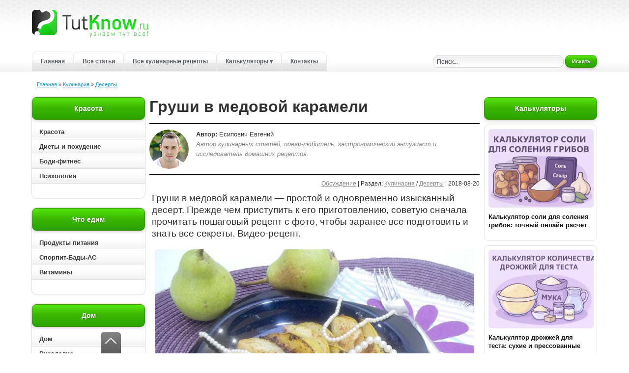

--- FILE ---
content_type: text/html; charset=utf-8
request_url: https://tutknow.ru/cookery/desserts/12942-grushi-v-medovoy-karameli.html
body_size: 14259
content:
<!DOCTYPE html>
<html lang="ru">
<head>

<title>Груши в медовой карамели — секреты приготовления</title>
<meta charset="utf-8">
<meta name="description" content="Груши в медовой карамели — простой и одновременно изысканный десерт. Прежде чем приступить к его приготовлению, советую сначала прочитать пошаговый рецепт с фото, чтобы заранее все подготовить и знать">
<meta name="keywords" content="груши в медовой карамели, груши в меду, груши в карамели, карамельные груши, груши рецепт, рецепт с фото, пошаговый рецепт, десерт из груш">
<link rel="canonical" href="https://tutknow.ru/cookery/desserts/12942-grushi-v-medovoy-karameli.html">
<link rel="alternate" type="application/rss+xml" title="Женский журнал TutKnow: кулинария, красота, питание, психология RSS" href="https://tutknow.ru/rss.xml">
<link rel="alternate" type="application/rss+xml" title="Женский журнал TutKnow: кулинария, красота, питание, психология RSS Dzen" href="https://tutknow.ru/rssdzen.xml">
<link rel="preconnect" href="https://tutknow.ru/" fetchpriority="high">
<meta property="twitter:title" content="Груши в медовой карамели — секреты приготовления">
<meta property="twitter:url" content="https://tutknow.ru/cookery/desserts/12942-grushi-v-medovoy-karameli.html">
<meta property="twitter:card" content="summary_large_image">
<meta property="twitter:image" content="https://tutknow.ru/uploads/posts/2018-08/1534793153_3.jpg">
<meta property="twitter:description" content="Пошаговое приготовление груш в медовой карамели, рецепт с фото: 1. Сливочное масло положите в сковороду. Включите медленный нагрев плиты и дождитесь его расплавления. Оно не должно гореть, вонять и менять цвет. 2. Пока масло топится, груши помойте и высушите бумажной салфеткой. Удалите сердцевину">
<meta property="og:type" content="article">
<meta property="og:site_name" content="Женский журнал TutKnow: кулинария, красота, питание, психология">
<meta property="og:title" content="Груши в медовой карамели — секреты приготовления">
<meta property="og:url" content="https://tutknow.ru/cookery/desserts/12942-grushi-v-medovoy-karameli.html">
<meta property="og:image" content="https://tutknow.ru/uploads/posts/2018-08/1534793153_3.jpg">
<meta property="og:description" content="Пошаговое приготовление груш в медовой карамели, рецепт с фото: 1. Сливочное масло положите в сковороду. Включите медленный нагрев плиты и дождитесь его расплавления. Оно не должно гореть, вонять и менять цвет. 2. Пока масло топится, груши помойте и высушите бумажной салфеткой. Удалите сердцевину">

<script src="/engine/classes/min/index.php?g=general&amp;v=a3wu9"></script>
<script src="/engine/classes/min/index.php?f=engine/classes/js/jqueryui.js,engine/classes/js/dle_js.js,engine/classes/fancybox/fancybox.js,engine/editor/jscripts/tiny_mce/tinymce.min.js&amp;v=a3wu9" defer></script>
<script type="application/ld+json">{"@context":"https://schema.org","@graph":[{"@type":"BreadcrumbList","@context":"https://schema.org/","itemListElement":[{"@type":"ListItem","position":1,"item":{"@id":"https://tutknow.ru/","name":"Главная"}},{"@type":"ListItem","position":2,"item":{"@id":"https://tutknow.ru/cookery/","name":"Кулинария"}},{"@type":"ListItem","position":3,"item":{"@id":"https://tutknow.ru/cookery/desserts/","name":"Десерты"}}]}]}</script>
<link rel="icon" type="image/svg+xml" href="/favicon.svg"/>
<link rel="shortcut icon" href="/favicon.ico" />
<link rel="apple-touch-icon" sizes="180x180" href="/apple-touch-icon.png"/>
<link rel="mask-icon" href="/icone-tab.svg" color="#2294eb"/>

<link rel="stylesheet" href="/templates/TutKnow/style/stylem.css?v=24">
<link rel="stylesheet" href="/templates/TutKnow/style/engine.css?v=2">

<script async type="text/javascript" src="//s.luxcdn.com/t/218404/360_light.js"></script>

<script type="text/javascript" src="/templates/TutKnow/js/libs.js?v40"></script>

<!-- Yandex.RTB -->
<script>window.yaContextCb=window.yaContextCb||[]</script>
<script src="https://yandex.ru/ads/system/context.js" async></script>

<script async src="https://cdn.tds.bid/bid.js" type="text/javascript"></script>

</head>
<body>

<!--Угловой стик Lux-->
<script async type='text/javascript' src='//s.luxcdn.com/t/218404/360_light.js'></script>
<script class='__lxGc__' type='text/javascript'>
((__lxGc__=window.__lxGc__||{'s':{},'b':0})['s']['_218404']=__lxGc__['s']['_218404']||{'b':{}})['b']['_708724']={'i':__lxGc__.b++};
</script>
 
<div class="all_container">
<div class="align_center_to_left">
<div class="all_containermid">

<!--Шапка сайта начало-->
<div id="head">
  <div class="name_container">
    <div class="logolink"><a href="/" title="Полезные советы и рецепты - TutKnow.ru"></a></div>
  </div>
  
<!--Меню начало-->
<div class="menu_container">
  <a href="/" title="Главная страница Tutknow.ru">Главная</a>
  <noindex><a href="/lastnews/" title="Все советы">Все статьи</a></noindex>
  <a href="/cookery/" title="Все кулинарные рецепты">Все кулинарные рецепты</a>
  <!-- Выпадающее меню -->
  <div class="menu_dropdown">
    <a href="/calc/" class="has-sub" title="Все калькуляторы">Калькуляторы &#9662;</a>
    <div class="submenu" role="menu" aria-label="Подменю калькуляторов">
      <a href="/calc/beauty/" role="menuitem" title="Калькуляторы красоты">&#9656; Красота и питание</a>
      <a href="/calc/cooking/" role="menuitem" title="Кулинарные калькуляторы">&#9656; Кулинарные</a>
      <a href="/calc/build/" role="menuitem" title="Строительные калькуляторы">&#9656; Строительные</a>
    </div>
  </div>
  <noindex><a href="/index.php?do=feedback" title="Связаться с администрацией сайта">Контакты</a></noindex>
</div>
<!--Меню конец-->

      <div class="poisk"><div class="poisk2">
        <form method="post" action=''>
          <input type="hidden" name="do" value="search" />
          <input type="hidden" name="subaction" value="search" />
          <input id="story" class="bbcodes_serch" name="story" value="Поиск..." onblur="if(this.value=='') this.value='Поиск...';" onfocus="if(this.value=='Поиск...') this.value='';" type="text" />
          <noindex><button style="width:65px; height: 25px;" class="bbcodes_serch_but" type="submit" ><span>Искать</span></button></noindex>
        </form>
</div></div>
</div>
<!--Меню конец-->
<!--Шапка сайта конец-->

<!--Середина начало-->
<div class="top_contents">
<div class="speedbarstyle"><span id="dle-speedbar"><span><a href="https://tutknow.ru/"><span>Главная</span></a></span>  »  <span><a href="https://tutknow.ru/cookery/"><span>Кулинария</span></a></span>  »  <span><a href="https://tutknow.ru/cookery/desserts/"><span>Десерты</span></a></span></span></div>
</div>
<div id="contents">
  <div id="left_contents"><div class="hightblock">

<div class="block_allcontents">
<div class="block_name">Красота</div>
<div class="block_contents_in2">
    <ul id="cssmenu">
      <li><a href="/beauty/" class="block_contents"  title="Красота">Красота</a></li>
      <li><a href="/diets/" class="block_contents"  title="Диетология">Диеты и похудение</a></li>
      <li><a href="/bodyfitness/" class="block_contents" title="Упражнения для роста мышц">Боди-фитнес</a></li>
      <li><a href="/psihologia/" class="block_contents"  title="Психология">Психология</a></li>
  </ul>
</div>
</div>

<div class="block_allcontents">
<div class="block_name">Что едим</div>
<div class="block_contents_in2">
    <ul id="cssmenu">
      <li><a href="/meal/" class="block_contents"  title="Полезные свойства продуктов питания">Продукты питания</a></li>
      <li><a href="/sportivnoe-pitanie/" class="block_contents" title="Спортивное питание и БАДы">Спорпит-Бады-АС</a></li>
      <li><a href="/vitamins/" class="block_contents"  title="Всё витамины">Витамины</a></li>
      <!-- <li><a href="/microelement/" class="block_contents"  title="Все микроэлементы для организма">Микроэлементы</a></li> -->
  </ul>
</div>
</div>

<div class="block_allcontents">
<div class="block_name">Дом</div>
<div class="block_contents_in2">
    <ul id="cssmenu">
      <li><a href="/family_and_children/" class="block_contents"  title="Бытовые статьи">Дом</a></li>
      <li><a href="/rukodelie/" class="block_contents"  title="Ручная работа">Рукоделие</a></li>
      <li><a href="/izuchenie-yazykov/" class="block_contents"  title="Советы по изучению иностранных языков">Изучение языков</a></li>
      <li><a href="/animals/" class="block_contents"  title="Животный мир">Животный мир</a></li>
      <li><a href="/garden_and_orchard/" class="block_contents"  title="Советы садоводам и огородникам">Сад и огород</a></li>
  </ul>
</div>
</div>

<div class="block_allcontents">
<div class="block_name">Технические рубрики</div>
<div class="block_contents_in2">
    <ul id="cssmenu">
      <li><a href="/astronomy/" class="block_contents"  title="Наука и астрономия">Астрономия и астрология</a></li>
      <li><a href="/tech_and_electronics/" class="block_contents"  title="Техника и электроника">Техника и электроника</a></li>
      <li><a href="/building/" class="block_contents"  title="Советы по строительству и ремонту">Строительство и ремонт</a></li>
  </ul>
</div>
</div>
  
<div class="block_allcontents">
<div class="block_name_kulinar">Кулинарные рецепты</div>
<div class="block_contents_in2">
    <ul id="cssmenu2">
      <li><a href="/cookery/" class="block_contents" style="color:#a64400;" title="Все кулинарные рецепты">Все кулинарные рецепты</a></li>
      <li><a href="/cookery/first_courses/" class="block_contents" title="Рецепты первых блюд">Первые блюда: Супы</a></li>
      <li><a href="/cookery/second_dishes/" class="block_contents" title="Рецепты вторых блюд">Вторые блюда</a></li>
      <li><a href="/cookery/salads/" class="block_contents" title="Рецепты салатов">Салаты</a></li>
      <li><a href="/cookery/snacks_and_sandwiches/" class="block_contents" title="Рецепты бутербродов и закусок">Закуски и бутерброды</a></li>
      <li><a href="/cookery/baking/" class="block_contents" title="Рецепты сладкой и не сладкой выпечки">Выпечка</a></li>
      <li><a href="/cookery/preserving/" class="block_contents" title="Рецепты консервирования">Заготовки</a></li>      
      <li><a href="/cookery/sauces/" class="block_contents" title="Рецепты соусов и майонезов">Соусы</a></li>
      <li><a href="/cookery/desserts/" class="block_contents" title="Рецепты десертов">Десерты</a></li>
      <li><a href="/cookery/drinks/" class="block_contents" title="Рецепты разных напитков">Напитки</a></li>
  </ul>
</div>
</div>

</div>





<div class="block_allcontents2left">
    <div class="block_contents_in2">

        <script async type='text/javascript' src='//s.luxcdn.com/t/218404/360_light.js'></script>
        <script class='__lxGc__' type='text/javascript'>
            ((__lxGc__=window.__lxGc__||{'s':{},'b':0})['s']['_218404']=__lxGc__['s']['_218404']||{'b':{}})['b']['_718206']={'i':__lxGc__.b++};
        </script>

    </div>
</div></div>
  <div id="right_contents">











<div class="block_allcontents2">
<div class="block_name">Калькуляторы</div>
<div class="block_contents_in2">
   <div class="topnews_block">
  <a class="topnews_link" href="https://tutknow.ru/calc/cooking/18147-kalkulyator-soli-dlya-soleniya-gribov.html" title="{text limit="100"}">
    <img class="topnews_img" alt="" src="/uploads/posts/2025-12/thumbs/kalkuljator-soli-dlja-solenija-gribov.webp">
    <div class="topnews_title">Калькулятор соли для соления грибов: точный онлайн расчёт</div>
  </a>
</div><div class="topnews_block">
  <a class="topnews_link" href="https://tutknow.ru/calc/cooking/18150-kalkulyator-drozhzhei-dlya-testa.html" title="{text limit="100"}">
    <img class="topnews_img" alt="" src="/uploads/posts/2025-12/thumbs/kalkuljator-kolichestva-drozhzhej-dlja-testa.webp">
    <div class="topnews_title">Калькулятор дрожжей для теста: сухие и прессованные</div>
  </a>
</div><div class="topnews_block">
  <a class="topnews_link" href="https://tutknow.ru/calc/cooking/18134-kalkulyator-kolichestva-ganasha-na-tort.html" title="{text limit="100"}">
    <img class="topnews_img" alt="" src="/uploads/posts/2025-11/thumbs/951981fbe1_1-kalkuljator-ganasha.webp">
    <div class="topnews_title">Калькулятор количества ганаша на торт по размеру</div>
  </a>
</div><div class="topnews_block">
  <a class="topnews_link" href="https://tutknow.ru/calc/cooking/18136-kalkulyator-soli-dlya-kvashenoy-kapusty.html" title="{text limit="100"}">
    <img class="topnews_img" alt="" src="/uploads/posts/2025-11/thumbs/02b253b18e_1-kalkuljator.webp">
    <div class="topnews_title">Калькулятор соли и сахара для квашеной капусты</div>
  </a>
</div><div class="topnews_block">
  <a class="topnews_link" href="https://tutknow.ru/calc/cooking/18074-kalkulyator-kofe-i-chaya.html" title="{text limit="100"}">
    <img class="topnews_img" alt="" src="/uploads/posts/2025-10/thumbs/208b5f62db_1-calc.webp">
    <div class="topnews_title">Калькулятор кофе и чая онлайн</div>
  </a>
</div>
</div>
</div>





<div class="block_allcontents2">
<div class="block_name">Рекомендуем</div>
<div class="block_contents_in2">
   <div class="topnews_block">
  <a class="topnews_link" href="https://tutknow.ru/cookery/desserts/11570-oladi-s-bananom-na-prostokvashe.html" title="{text limit="100"}">
    <img class="topnews_img" alt="" src="/uploads/posts/2018-03/1521560159_1-kopiya.jpg">
    <div class="topnews_title">Оладьи с бананом на простокваше</div>
  </a>
</div><div class="topnews_block">
  <a class="topnews_link" href="https://tutknow.ru/cookery/desserts/6199-mannye-maffiny-s-tykvoy.html" title="{text limit="100"}">
    <img class="topnews_img" alt="" src="/uploads/posts/2016-10/1475773731_1-kopiya.jpg">
    <div class="topnews_title">Манные маффины с тыквой</div>
  </a>
</div><div class="topnews_block">
  <a class="topnews_link" href="https://tutknow.ru/cookery/desserts/11497-apelsino-medovye-syrniki-s-mannoy-krupoy.html" title="{text limit="100"}">
    <img class="topnews_img" alt="" src="/uploads/posts/2018-03/1520970253_1-kopiya.jpg">
    <div class="topnews_title">Апельсино-медовые сырники с манной крупой</div>
  </a>
</div><div class="topnews_block">
  <a class="topnews_link" href="https://tutknow.ru/cookery/desserts/16782-top-10-desertov-bez-vypechki.html" title="{text limit="100"}">
    <img class="topnews_img" alt="" src="/uploads/posts/2020-03/1583602619_desert-bez-vypechki.jpg">
    <div class="topnews_title">ТОП-10 десертов без выпечки</div>
  </a>
</div><div class="topnews_block">
  <a class="topnews_link" href="https://tutknow.ru/cookery/desserts/9619-syrniki-na-muke-s-bananami.html" title="{text limit="100"}">
    <img class="topnews_img" alt="" src="/uploads/posts/2017-09/1505415435_1-kopiya.jpg">
    <div class="topnews_title">Сырники на муке с бананами</div>
  </a>
</div>
</div>
</div>




<!--
<div class="block_allcontentsvk">
-->









<div class="block_allcontents2">
<div class="block_contents_in2">

<script async type='text/javascript' src='//s.luxcdn.com/t/218404/360_light.js'></script> <script class='__lxGc__' type='text/javascript'> ((__lxGc__=window.__lxGc__||{'s':{},'b':0})['s']['_218404']=__lxGc__['s']['_218404']||{'b':{}})['b']['_660694']={'i':__lxGc__.b++}; </script>

</div>
</div></div>
  <div id="centr_contents">


      
      
      
      <div itemscope itemtype="https://schema.org/Recipe">
<div class="story_conteiner" data-anchor="https://tutknow.ru/cookery/desserts/12942-grushi-v-medovoy-karameli.html">
<h1 itemprop="name">Груши в медовой карамели</h1>
<div class="author-blok">
    <img src="/templates/TutKnow/images/autors/cook.jpg" width="80" height="80" alt="Евгений" class="picdocleft">
    <span><b>Автор:</b> <span itemprop="author" itemscope itemtype="https://schema.org/Person"><span itemprop="name">Есипович Евгений</span></span>
        <br><span class="greyautor">Автор кулинарных статей, повар-любитель, гастрономический энтузиаст и исследователь домашних рецептов.</span></span>
</div>
<div class="block_news_6"><a id="dle-comm-link" href="https://tutknow.ru/cookery/desserts/12942-grushi-v-medovoy-karameli.html#comment">Обсуждение</a> | Раздел: <span itemprop="recipeCategory"><a href="https://tutknow.ru/cookery/">Кулинария</a> / <a href="https://tutknow.ru/cookery/desserts/">Десерты</a></span> | 2018-08-20</div>
<div class="block_news_31">

    <div class="text_mini_fs">
    <span itemprop="description">
    <span class="recipesdescription">Груши в медовой карамели — простой и одновременно изысканный десерт. Прежде чем приступить к его приготовлению, советую сначала прочитать пошаговый рецепт с фото, чтобы заранее все подготовить и знать все секреты. Видео-рецепт.</span>
    </span>
    
    <p><a href="https://tutknow.ru/uploads/posts/2018-08/1534793133_1.jpg" class="highslide" target="_blank"><img width="650" height="488" src="/uploads/posts/2018-08/thumbs/1534793133_1.jpg" alt="Готовые груши в медовой карамели" style="display:block;margin-left:auto;margin-right:auto;"></a></p>

    
    <div class="blue-block">
    <div class="blue-block2">
    <div class="titlesoderjanie">Содержание рецепта:</div>
    <ul>
<li><a href="#ingredienty">Ингредиенты</a></li>
<li><a href="#poshagovoe-prigotovlenie">Пошаговое приготовление груш в медовой карамели</a></li>
<li><a href="#video-recept">Видео-рецепт</a></li>
</ul>
    </div></div>
    
    
     <p>Груша — великолепный фрукт с нежным вкусом. Сочные и поистине вкусные плоды наверняка все захотят съесть в свежем, необработанном виде. Но если есть залежавшиеся плоды, то самый лучший способ их использовать — это приготовить что-то вкусное. Груша — прекрасная база для создания интересных вкусовых сочетаний. Очень просто и даже увлекательно готовятся в домашних условиях груши в медовой карамели. Дорогостоящие ингредиенты не понадобятся, времени и сил затрачивается минимум. При этом результат получается потрясающий. Минимум хлопот и грушевое лакомство готово. Этот десерт нельзя назвать зимним или летним, т.к. груши можно приобрести круглый год. Поэтому десерт не имеет сезонности и его можно готовить в любое время, что является еще одним плюсом.</p>
<p>Чтобы придать дополнительный необыкновенный аромат десерту можно добавить бутоны гвоздики, ваниль, вино, корицу. Готовить грушу в карамели можно целиком, нарезанную половинками, пластинами или другим способом. Но чтобы сохранить целостность ломтика, насладиться глубоким и полным вкусом десерта, не рекомендуется ее резать очень мелко. Иначе фруктовая мякоть превратится в консистенцию пюре. Помимо того, что груши в карамели — самостоятельный десерт, но они еще будут и прекрасным дополнением к выпечке, взбитым сливкам, мороженому. Также их можно быстро приготовить и подать к вину в виде сладкой закуски, а выложив карамельные груши на хлебцы вместе с рикоттой, получится нежный и легкий десерт.</p>
    

<div class="recipe-info-block">
  <div class="recipe-info-header">Калории, порции, время</div>
  <div class="recipe-info-content">
    <div class="recipe-info-grid">
      <!-- Калорийность -->
      <div class="recipe-info-item" itemprop="nutrition" itemscope itemtype="https://schema.org/NutritionInformation">
        <div class="recipe-info-label">Калорийность на 100 г</div>
         <div class="recipe-info-value">&#8776; <span itemprop="calories">107 ккал.</span></div>
      </div>
      <!-- Порции -->
      <div class="recipe-info-item">
        <div class="recipe-info-label">Количество порций</div>
        <div class="recipe-info-value" itemprop="recipeYield">1</div>
      </div>
      <!-- Время -->
      <div class="recipe-info-item">
        <div class="recipe-info-label">Общее время</div>
        <div class="recipe-info-value"><meta itemprop="totalTime" content="PT10M"/>10 минут</div>
      </div>
    </div>
  </div>
</div>
 
    </div>
    
    <div class="block_social"><noindex>
        <script type="text/javascript" src="//yastatic.net/share/share.js"></script>
        <div class="yashare-auto-init" data-yashareL10n="ru" data-yashareType="small" data-yashareQuickServices="vkontakte,odnoklassniki,moimir" data-yashareTheme="counter"></div>
    </noindex></div>



    <span class="block_re_img"><div class="block_cont_rekl2">
    
<script async type='text/javascript' src='//s.luxcdn.com/t/218404/360_light.js'></script>
<script class='__lxGc__' type='text/javascript'>
((__lxGc__=window.__lxGc__||{'s':{},'b':0})['s']['_218404']=__lxGc__['s']['_218404']||{'b':{}})['b']['_660696']={'i':__lxGc__.b++};
</script>
    
</div></span>
    
<div class="recipe-info-block">
  <div class="recipe-info-header"><h2><a name="ingredienty"></a>Ингредиенты</h2></div>
  <div class="recipe-info-content">
    <div class="recipe-ingredients-layout">

      
      <div class="ingredients-image">
        <a href="https://tutknow.ru/uploads/posts/2018-08/1534793214_2.jpg" data-highslide="single" target="_blank"><img class="xfieldimage imgingredients" src="/uploads/posts/2018-08/thumbs/1534793214_2.jpg" alt=""></a>
      </div>
      

      <div class="ingredients-list">
        <ul class="ing-list">
          <li itemprop="recipeIngredient"><label><input type="checkbox"><span>Груши — 1 шт.</span></label></li>
          <li itemprop="recipeIngredient"><label><input type="checkbox"><span>Мед — 1 ч.л.</span></label></li>
          <li itemprop="recipeIngredient"><label><input type="checkbox"><span>Сливочное масло — 20 г для жарки</span></label></li>
          <li itemprop="recipeIngredient"><label><input type="checkbox"><span>Молотая корица — 0,5 ч.л.</span></label></li>
          
          
          
          
          
          
          
          
          
          
          
          
          
          
          
          
        </ul>
      </div>

    </div>
  </div>
  
  <!-- Кнопки масштабирования 
<div class="ingredients-scale" data-target=".ingredients-list">
  <button type="button" data-factor="0.5">&#215;0.5</button>
  <button type="button" data-factor="1">Сброс</button>
  <button type="button" data-factor="1.5">&#215;1.5</button>
  <button type="button" data-factor="2">&#215;2</button>
  <label style="margin-left:8px;">
    Свой коэффициент:
    <input type="text" data-role="scale-factor" inputmode="decimal" value="1,2" style="width:70px;">
    <button type="button" data-factor="custom">Применить</button>
  </label>
</div>
  -->
  
</div>


<!-- Калькуляторы пересчёта ингредиентов -->
<div class="recipe-info-block calc-tools">
  <div class="recipe-info-header calc-tools__header">
    Калькуляторы пересчёта ингредиентов
  </div>

  <div class="recipe-info-content calc-tools__body">
    <a
      class="calc-tools__btn"
      href="https://tutknow.ru/calc/cooking/17936-kalkuljator-perescheta-ingredientov-po-porcijam.html"
      target="_blank" rel="noopener"
      aria-label="Калькулятор пересчёта по порциям"
    >&#128101; По порциям</a>

    <a
      class="calc-tools__btn"
      href="https://tutknow.ru/calc/cooking/17938-kalkuljator-perescheta-ingredientov-dlja-torta-na-druguju-formu.html"
      target="_blank" rel="noopener"
      aria-label="Калькулятор пересчёта под форму другого размера"
    >&#127874; Под форму другого размера</a>
  </div>
</div>
<!-- КОНЕЦ Калькуляторы пересчёта ингредиентов -->

   <div class="block_news_312" itemprop="recipeInstructions"><h2><a name="poshagovoe-prigotovlenie"></a>Пошаговое приготовление груш в медовой карамели, рецепт с фото:</h2>
<p><img width="650" height="488" loading="lazy" src="/uploads/posts/2018-08/1534793153_3.jpg" alt="Масло топится на сковороде" style="display:block;margin-left:auto;margin-right:auto;"></p>
<p>1. Сливочное масло положите в сковороду. Включите медленный нагрев плиты и дождитесь его расплавления. Оно не должно гореть, вонять и менять цвет.</p>
<p><img width="650" height="488" loading="lazy" src="/uploads/posts/2018-08/1534793139_4.jpg" alt="Груши нарезаны дольками" style="display:block;margin-left:auto;margin-right:auto;"></p>
<p>2. Пока масло топится, груши помойте и высушите бумажной салфеткой. Удалите сердцевину с семенами и нарежьте плоды дольками или другой формы, какая больше нравится.</p>
<p><img width="650" height="488" loading="lazy" src="/uploads/posts/2018-08/1534793162_5.jpg" alt="Груши отправлены в сковороду и добавлен мед" style="display:block;margin-left:auto;margin-right:auto;"></p>
<p>3. В сковороду в растопленное масло положите груши и добавьте мед. Температурный нагрев плиты должен быть умеренным, чтобы масло с грушами не горело.</p>
<p><img width="650" height="488" loading="lazy" src="/uploads/posts/2018-08/1534793146_6.jpg" alt="К грушам добавлена корица" style="display:block;margin-left:auto;margin-right:auto;"></p>
<p>4. Перемешайте груши и добавьте порошок корицы.</p>
<p><img width="650" height="488" loading="lazy" src="/uploads/posts/2018-08/1534793190_7.jpg" alt="Готовые груши в медовой карамели" style="display:block;margin-left:auto;margin-right:auto;"></p>
<p>5. Снова переверните дольки груш на другую сторону и прожарьте их на среднем огне до румяной золотистой корочки. Готовые груши в медовой карамели сервируйте к столу в горячем виде в самостоятельном виде с любым топитгом. Можете их полить шоколадной глазурью, присыпать шоколадной крошкой, порошком какао, кокосовой стружкой, добавить шарик мороженого, заварить кофе, какао и пр. Помимо этого, если фрукты остынут, то они останутся такими же вкусными, как в и горячем виде. А если захотите их подогреть, то воспользуйтесь микроволновой печью.</p>
<p><a name="video-recept"></a>Смотрите также видео-рецепт, как приготовить карамелизированные груши.</p>
<p><!--dle_media_begin:https://youtu.be/6_YkwmK8B8Y--><!--dle_media_end--></p></div>
    
    
    

<!-- Structured data (microdata) for Google -->
<!-- Картинка страницы/рецепта -->
<meta itemprop="image" content="https://tutknow.ru/uploads/posts/2018-08/1534793106_1-kopiya.jpg">

<!-- Издатель (с логотипом) -->
<span itemprop="publisher" itemscope itemtype="https://schema.org/Organization">
  <meta itemprop="name" content="TutKnow.ru">
  <meta itemprop="url" content="https://tutknow.ru/">

  <span itemprop="logo" itemscope itemtype="https://schema.org/ImageObject">
    <link itemprop="url" href="https://tutknow.ru/templates/TutKnow/images/logotutknowgoogle.png">
    <meta itemprop="width" content="200">
    <meta itemprop="height" content="200">
  </span>
</span>
      
    <div class="block_social"><noindex>
    <div class="yashare-auto-init" data-yashareL10n="ru" data-yashareType="small" data-yashareQuickServices="vkontakte,odnoklassniki,moimir" data-yashareTheme="counter"></div>
    </noindex></div>

<div class="rate-content" itemprop="aggregateRating" itemscope itemtype="https://schema.org/AggregateRating">
  <div class="block_butback ignore-select">
    <div class="counter_rate">
      <span itemprop="reviewCount"><span data-vote-num-id="12942">38</span></span>&nbsp;(<span itemprop="ratingValue">2.9</span>)
      <meta itemprop="bestRating" content="5">
      <meta itemprop="worstRating" content="1">
    </div>
    <div class="ratebox"><div data-ratig-layer-id='12942'>
	<div class="rating">
		<ul class="unit-rating">
		<li class="current-rating" style="width:60%;">60</li>
		<li><a href="#" title="Плохо" class="r1-unit" onclick="doRate('1', '12942'); return false;">1</a></li>
		<li><a href="#" title="Приемлемо" class="r2-unit" onclick="doRate('2', '12942'); return false;">2</a></li>
		<li><a href="#" title="Средне" class="r3-unit" onclick="doRate('3', '12942'); return false;">3</a></li>
		<li><a href="#" title="Хорошо" class="r4-unit" onclick="doRate('4', '12942'); return false;">4</a></li>
		<li><a href="#" title="Отлично" class="r5-unit" onclick="doRate('5', '12942'); return false;">5</a></li>
		</ul>
	</div>
</div></div>
    <span class="textoceni">Оцените рецепт:</span>
  </div>
</div>

     <meta itemprop="datePublished" content="2018-08-20"/>
     
     <link itemprop="mainEntityOfPage" href="https://tutknow.ru/cookery/desserts/12942-grushi-v-medovoy-karameli.html">
    
    
    
    <div class="help_sites">
    <noindex>
    Если понравился рецепт, то поделитесь им с друзьями через социальные сети и оставьте свой комментарий. Потратив всего 10 секунд своего времени на два клика по кнопке соцсети, Вы поможете нашему проекту. Спасибо!
    </noindex>
    </div>
    
</div>



<div class="block_news_s"><strong>Другие рецепты:</strong></div>
<div class="block_news_5f">
<div class="topnews_block">
  <a class="topnews_link" href="https://tutknow.ru/cookery/desserts/2153-pryanye-apelsinovye-grushi.html" title="Пряные апельсиновые груши, ну что может быть вкуснее? Возможно, лишь приготовленные они в карамели. Но сегодня познакомлю вас с рецептом приготовления груш с">
    <img class="topnews_img" alt="" src="/uploads/posts/2015-11/1447443820_kopiya-1-100_3910.jpg">
    <div class="topnews_title">Пряные апельсиновые груши</div>
  </a>
</div><div class="topnews_block">
  <a class="topnews_link" href="https://tutknow.ru/cookery/desserts/12878-grushi-zharenye-v-masle-na-skovorode.html" title="Хотите порадовать домочадцев на завтрак, обед и ужин вкусным десертом? Предлагаю пошаговый рецепт с фото — карамелизированые груши жареные в масле на">
    <img class="topnews_img" alt="" src="/uploads/posts/2018-08/1534182337_1-kopiya.jpg">
    <div class="topnews_title">Груши жареные в масле на сковороде</div>
  </a>
</div><div class="topnews_block">
  <a class="topnews_link" href="https://tutknow.ru/cookery/desserts/12953-morozhenoe-s-zharenymi-grushami.html" title="В этом летнем десерте удачно сочетаются теплые карамелизированные груши и сливочное мороженое. Пошаговый рецепт с фото приготовления мороженого с жареными">
    <img class="topnews_img" alt="" src="/uploads/posts/2018-08/1534879226_1-kopiya.jpg">
    <div class="topnews_title">Мороженое с жареными грушами</div>
  </a>
</div><div class="topnews_block">
  <a class="topnews_link" href="https://tutknow.ru/cookery/preserving/13929-varene-iz-grush-dolkami-s-koricey.html" title="Попробуйте необычайно вкусное и ароматное варенье из груш дольками с корицей. Корица замечательно гармонирует с грушей, превращая обычное варенье в изысканный">
    <img class="topnews_img" alt="" src="/uploads/posts/2018-12/1544100019_1-kopiya.jpg">
    <div class="topnews_title">Варенье из груш дольками с корицей</div>
  </a>
</div><div class="topnews_block">
  <a class="topnews_link" href="https://tutknow.ru/cookery/desserts/14499-grushi-pyanye-v-mikrovolnovke.html" title="Хотите правильно питаться, при этом употреблять сладкие десерты? Приготовьте «здоровый десерт» — груши пьяные в микроволновке. Получается изысканная и слегка">
    <img class="topnews_img" alt="" src="/uploads/posts/2019-02/1550909496_1-kopiya.jpg">
    <div class="topnews_title">Груши пьяные в микроволновке</div>
  </a>
</div><div class="topnews_block">
  <a class="topnews_link" href="https://tutknow.ru/cookery/desserts/13826-oladi-s-grushami-na-smetane.html" title="Предлагаю попробовать необычайно вкусные оладьи с грушами на сметане. Хотя их назвать оладьями нельзя, т.к. теста совершено не чувствуется, а наслаждаешься">
    <img class="topnews_img" alt="" src="/uploads/posts/2018-11/1542830683_1-kopiya.jpg">
    <div class="topnews_title">Оладьи с грушами на сметане</div>
  </a>
</div><div class="topnews_block">
  <a class="topnews_link" href="https://tutknow.ru/cookery/desserts/14661-zapechennye-grushi-v-konyake-s-medom-i-ovsyankoy.html" title="Запеченные груши в коньяке с медом и овсянкой — вкусный и простой десерт с пряным ароматом, который великолепно завершит любую трапезу и украсит праздничное">
    <img class="topnews_img" alt="" src="/uploads/posts/2019-03/1552937398_1-kopiya.jpg">
    <div class="topnews_title">Запеченные груши в коньяке с медом и овсянкой</div>
  </a>
</div><div class="topnews_block">
  <a class="topnews_link" href="https://tutknow.ru/cookery/desserts/14498-grushi-v-mikrovolnovke-s-ovsyankoy-izyumom-i-medom.html" title="Надоели классические завтраки из обычных овсяных хлопьев? Предлагаю вкусный, простой и сытный постный рецепт — груши в микроволновке с овсянкой, изюмом и">
    <img class="topnews_img" alt="" src="/uploads/posts/2019-02/1550869142_1-kopiya.jpg">
    <div class="topnews_title">Груши в микроволновке с овсянкой, изюмом и медом</div>
  </a>
</div><div class="topnews_block">
  <a class="topnews_link" href="https://tutknow.ru/cookery/desserts/14662-pechenye-grushi-s-medom-koricey-i-syrom.html" title="Легкий и быстрый грушевый десерт с изумительным ароматом корицы с медом под запеченной сырной корочкой. Приготовление не отнимет много времени, а угощение">
    <img class="topnews_img" alt="" src="/uploads/posts/2019-03/1552937693_1-kopiya.jpg">
    <div class="topnews_title">Печеные груши с медом, корицей и сыром</div>
  </a>
</div>
</div>





<div class="block_news_namereview"><div id="comment"></div>Обсуждение</div>
<div class="block_news_review">
    <form method="post" name="dlemasscomments" id="dlemasscomments"><div id="dle-comments-list">
<div id="comment"></div><ol class="comments-tree-list"><li id="comments-tree-item-28780" class="comments-tree-item" ><div id='comment-id-28780'><div class="block_site_15">
<div class="block_site_16"><noindex><span class="name_autorcomment">Любовь</span></noindex> &nbsp;&nbsp;10 сентября 2024 21:46</div>
</div>
<table width="100%" border="0" cellpadding="0" cellspacing="7">
  <tr>
    <th width="138" align="left" class="table_text"><img style="width: 60px;" src="/templates/TutKnow/dleimages/noavatar.png"></br></br></th>
    <th align="left" valign="top" class="table_text">
    <div id='comm-id-28780'>Добрый день! Большое спасибо за такой подробный рецепт. Подскажите пожалуйста, а сколько это блюдо можно хранить в холодильнике? Хочу сделать много груши для начинки в пироги.</div>

    
    
    </th>
  </tr>
  <tr>
    <td height="40px" colspan="2" align="right">
    <span class="bbcodes2"><a onmouseover="dle_copy_quote('Любовь', '1725993995', '10 сентября 2024 21:46, Любовь написал:', 'comments', '28780', '12942', '0'); return false;" onclick="dle_ins('28780'); return false;" href="#">Цитировать</a></span>
    <span class="bbcodes2"><a onclick="dle_reply('28780', '0', '1'); return false;" href="#">Ответить</a></span>
    <span class="bbcodes2"></span>
    <span class="bbcodes3"></span>
    <span class="bbcodes3"></span>
    <span>
		
	    <div class="ratebox2">
        <a href="#" onclick="doCommentsRate('plus', '28780'); return false;" ><img src="/templates/TutKnow/images/like.webp" title="Нравится" alt="Нравится" /></a><span class="ratebox3"><span data-comments-ratig-layer-id="28780"><span class="ratingtypeplus" >0</span></span></span>
        </div>
        
		</span>
    <div class="mass-action"></div>
    </td>
  </tr>
</table></div><ol class="comments-tree-list"><li id="comments-tree-item-28781" class="comments-tree-item" ><div id='comment-id-28781'><div class="block_site_15">
<div class="block_site_16"><noindex><span class="name_autorcomment">Znatok</span></noindex> &nbsp;&nbsp;11 сентября 2024 10:50</div>
</div>
<table width="100%" border="0" cellpadding="0" cellspacing="7">
  <tr>
    <th width="138" align="left" class="table_text"><img style="width: 60px;" src="/templates/TutKnow/dleimages/noavatar.png"></br></br></th>
    <th align="left" valign="top" class="table_text">
    <div id='comm-id-28781'>Здравствуйте! У меня они максимум залеживались в холодильнике до 3х дней. Думаю можно и дольше 7-10 дней запросто, так как они с сахаром.</div>

    
    
    </th>
  </tr>
  <tr>
    <td height="40px" colspan="2" align="right">
    <span class="bbcodes2"><a onmouseover="dle_copy_quote('Znatok', '1726041042', '11 сентября 2024 10:50, Znatok написал:', 'comments', '28781', '12942', '1'); return false;" onclick="dle_ins('28781'); return false;" href="#">Цитировать</a></span>
    <span class="bbcodes2"><a onclick="dle_reply('28781', '1', '1'); return false;" href="#">Ответить</a></span>
    <span class="bbcodes2"></span>
    <span class="bbcodes3"></span>
    <span class="bbcodes3"></span>
    <span>
		
	    <div class="ratebox2">
        <a href="#" onclick="doCommentsRate('plus', '28781'); return false;" ><img src="/templates/TutKnow/images/like.webp" title="Нравится" alt="Нравится" /></a><span class="ratebox3"><span data-comments-ratig-layer-id="28781"><span class="ratingtypeplus" >1</span></span></span>
        </div>
        
		</span>
    <div class="mass-action"></div>
    </td>
  </tr>
</table></div></li></ol></li></ol>
<div id="dle-ajax-comments"></div>
</div></form>

		<!--dlenavigationcomments-->
</div>

<noindex>
        <form  method="post" name="dle-comments-form" id="dle-comments-form" ><div class="story_conteiner">
<div class="block_site">Добавление комментария</div>
<div class="block_text_static">
<div style="margin-bottom: 20px;">Все комментарии проходят модерацию: не пишите спам, ссылки в тексте. Все оскорбления и комментарии с нецензурной лексикой будут удаляться.</div>
		<table class="tableform" cellpadding="4">
			
			<tr>
				<td class="block_table">
					Имя:<span class="impot">*</span>
				</td>
				<td><input type="text" name="name" id="name" class="f_input" /></td>
			</tr>
			<tr>
				<td class="block_table">
					E-Mail:
				</td>
				<td><input type="text" name="mail" id="mail" class="f_input" /></td>
			</tr>
			
			<tr>
				<td class="block_table">
					Комментарий:
				</td>
				<td class="editorcomm"><div class="bb-editor"><textarea name="comments" id="comments" cols="70" rows="10"></textarea></div></td>
			</tr>
            


            
            
			
			
			
			<tr>
				<td class="block_table">
					Если вы не робот, то подтвердите это: <span class="impot">*</span>
				</td>
				<td>
					<div><div class="g-recaptcha" data-sitekey="6LfZUwwTAAAAAMHkxOdjdEHmtfk4sdQQB_ZVsHKm" data-theme="light" data-language="ru"></div><script src="https://www.google.com/recaptcha/api.js?hl=ru" async defer></script></div>
				</td>
			</tr>
			
		</table>

		<div class="block_site_4">
			<button type="submit" name="submit" class="bbcodes"><span>Добавить</span></button>
		</div>
</div>
</div>
		<input type="hidden" name="subaction" value="addcomment">
		<input type="hidden" name="post_id" id="post_id" value="12942"><input type="hidden" name="user_hash" value="a3121ec971c65cf4cf72c5242a7c9c303fd52181"></form>
</noindex>
</div>
      
      
  </div>
</div>
<!--Середина конец-->

<div id="footer">
<div class="foot_line"></div>
<div class="foot_txt">

    <p>© 2012–2026 TutKnow.ru</p>
<nav>
  <a href="/privacy-policy.html">Политика конфиденциальности</a> /
  <a href="/cookie-policy.html">Политика использования файлов cookie</a> /
  <a href="/terms-of-use.html">Условия использования</a>
</nav>

<a href="#" onclick="if(window.__lxG__consent__!==undefined&&window.__lxG__consent__.getState()!==null){window.__lxG__consent__.showConsent()} else {alert('This function only for users from European Economic Area (EEA)')}; return false">Change privacy settings</a>
</div>

</div>
<!--Footer конец-->
</div>
</div>
</div>

 <a href="#" id="toTop" title="Наверх"></a>

<script>
<!--
var dle_root       = '/';
var dle_admin      = '';
var dle_login_hash = 'a3121ec971c65cf4cf72c5242a7c9c303fd52181';
var dle_group      = 5;
var dle_link_type  = 1;
var dle_skin       = 'TutKnow';
var dle_wysiwyg    = 0;
var dle_min_search = '4';
var dle_act_lang   = ["Подтвердить", "Отмена", "Вставить", "Отмена", "Сохранить", "Удалить", "Загрузка. Пожалуйста, подождите..."];
var menu_short     = 'Быстрое редактирование';
var menu_full      = 'Полное редактирование';
var menu_profile   = 'Просмотр профиля';
var menu_send      = 'Отправить сообщение';
var menu_uedit     = 'Админцентр';
var dle_info       = 'Информация';
var dle_confirm    = 'Подтверждение';
var dle_prompt     = 'Ввод информации';
var dle_req_field  = ["Заполните поле с именем", "Заполните поле с сообщением", "Заполните поле с темой сообщения"];
var dle_del_agree  = 'Вы действительно хотите удалить? Данное действие невозможно будет отменить';
var dle_spam_agree = 'Вы действительно хотите отметить пользователя как спамера? Это приведёт к удалению всех его комментариев';
var dle_c_title    = 'Отправка жалобы';
var dle_complaint  = 'Укажите текст Вашей жалобы для администрации:';
var dle_mail       = 'Ваш e-mail:';
var dle_big_text   = 'Выделен слишком большой участок текста.';
var dle_orfo_title = 'Укажите комментарий для администрации к найденной ошибке на странице:';
var dle_p_send     = 'Отправить';
var dle_p_send_ok  = 'Уведомление успешно отправлено';
var dle_save_ok    = 'Изменения успешно сохранены. Обновить страницу?';
var dle_reply_title= 'Ответ на комментарий';
var dle_tree_comm  = '1';
var dle_del_news   = 'Удалить статью';
var dle_sub_agree  = 'Вы действительно хотите подписаться на комментарии к данной публикации?';
var dle_unsub_agree  = 'Вы действительно хотите отписаться от комментариев к данной публикации?';
var dle_captcha_type  = '1';
var dle_share_interesting  = ["Поделиться ссылкой на выделенный текст", "Twitter", "Facebook", "Вконтакте", "Прямая ссылка:", "Нажмите правой клавишей мыши и выберите «Копировать ссылку»"];
var DLEPlayerLang     = {prev: 'Предыдущий',next: 'Следующий',play: 'Воспроизвести',pause: 'Пауза',mute: 'Выключить звук', unmute: 'Включить звук', settings: 'Настройки', enterFullscreen: 'На полный экран', exitFullscreen: 'Выключить полноэкранный режим', speed: 'Скорость', normal: 'Обычная', quality: 'Качество', pip: 'Режим PiP'};
var DLEGalleryLang    = {CLOSE: 'Закрыть (Esc)', NEXT: 'Следующее изображение', PREV: 'Предыдущее изображение', ERROR: 'Внимание! Обнаружена ошибка', IMAGE_ERROR: 'Не удалось загрузить изображение', TOGGLE_SLIDESHOW: 'Просмотр слайдшоу',TOGGLE_FULLSCREEN: 'Полноэкранный режим', TOGGLE_THUMBS: 'Включить / Выключить уменьшенные копии', ITERATEZOOM: 'Увеличить / Уменьшить', DOWNLOAD: 'Скачать изображение' };
var DLEGalleryMode    = 1;
var DLELazyMode       = 2;
var allow_dle_delete_news   = false;
var dle_search_delay   = false;
var dle_search_value   = '';
jQuery(function($){
					setTimeout(function() {
						$.get(dle_root + "engine/ajax/controller.php?mod=adminfunction", { 'id': '12942', action: 'newsread', user_hash: dle_login_hash });
					}, 5000);
find_comment_onpage();
				$('#dle-comments-form').submit(function() {
					if( $('#comments-image-uploader').data('files') == 'selected' ) {
						$('#comments-image-uploader').plupload('start');
					} else {
						doAddComments();
					}
					return false;
				});
FastSearch();
});
//-->
</script>




<script>var yaParams = {"ip":"18.191.100.167"};</script>

<script type="text/javascript">
  (function(m,e,t,r,i,k,a){
    m[i]=m[i]||function(){(m[i].a=m[i].a||[]).push(arguments)};
    m[i].l=1*new Date();
    for (var j=0;j<document.scripts.length;j++){ if(document.scripts[j].src===r){return;} }
    k=e.createElement(t),a=e.getElementsByTagName(t)[0],k.async=1,k.src=r,a.parentNode.insertBefore(k,a)
  })(window,document,'script','https://mc.yandex.ru/metrika/tag.js','ym');

  ym(13434826,'init',{webvisor:true,clickmap:true,accurateTrackBounce:true,trackLinks:true});

  if (typeof yaParams !== 'undefined') {
    ym(13434826,'params', yaParams); // явная передача IP в Метрику
  }
</script>
<noscript><div><img src="https://mc.yandex.ru/watch/13434826" style="position:absolute; left:-9999px;" alt=""></div></noscript>


<script>
document.addEventListener('DOMContentLoaded', () => {
  const firstArticleImg = document.querySelector('.post-cont img');

  const lazySelectors = [
    '#rel-news img',           // Похожие новости
    '.topnews_block img',      // Тизеры/карточки
    '.topnews_blockmini img',
    '.post-tizer img',
    '.post-minicont img',
    '.post-minicont-big img',

    '.recipe-ingredients-layout .ingredients-image img',
    '.ingredients-image img',
    'img.imgingredients',
    'img.xfieldimage.imgingredients'
  ];

  document.querySelectorAll(lazySelectors.join(',')).forEach(img => {
    if (img !== firstArticleImg) {
      img.setAttribute('loading','lazy');
      img.setAttribute('decoding','async');
    }
  });
});
</script>

</body>
</html>

--- FILE ---
content_type: text/html; charset=utf-8
request_url: https://www.google.com/recaptcha/api2/anchor?ar=1&k=6LfZUwwTAAAAAMHkxOdjdEHmtfk4sdQQB_ZVsHKm&co=aHR0cHM6Ly90dXRrbm93LnJ1OjQ0Mw..&hl=ru&v=PoyoqOPhxBO7pBk68S4YbpHZ&theme=light&size=normal&anchor-ms=20000&execute-ms=30000&cb=y6ac5jslo0t4
body_size: 49388
content:
<!DOCTYPE HTML><html dir="ltr" lang="ru"><head><meta http-equiv="Content-Type" content="text/html; charset=UTF-8">
<meta http-equiv="X-UA-Compatible" content="IE=edge">
<title>reCAPTCHA</title>
<style type="text/css">
/* cyrillic-ext */
@font-face {
  font-family: 'Roboto';
  font-style: normal;
  font-weight: 400;
  font-stretch: 100%;
  src: url(//fonts.gstatic.com/s/roboto/v48/KFO7CnqEu92Fr1ME7kSn66aGLdTylUAMa3GUBHMdazTgWw.woff2) format('woff2');
  unicode-range: U+0460-052F, U+1C80-1C8A, U+20B4, U+2DE0-2DFF, U+A640-A69F, U+FE2E-FE2F;
}
/* cyrillic */
@font-face {
  font-family: 'Roboto';
  font-style: normal;
  font-weight: 400;
  font-stretch: 100%;
  src: url(//fonts.gstatic.com/s/roboto/v48/KFO7CnqEu92Fr1ME7kSn66aGLdTylUAMa3iUBHMdazTgWw.woff2) format('woff2');
  unicode-range: U+0301, U+0400-045F, U+0490-0491, U+04B0-04B1, U+2116;
}
/* greek-ext */
@font-face {
  font-family: 'Roboto';
  font-style: normal;
  font-weight: 400;
  font-stretch: 100%;
  src: url(//fonts.gstatic.com/s/roboto/v48/KFO7CnqEu92Fr1ME7kSn66aGLdTylUAMa3CUBHMdazTgWw.woff2) format('woff2');
  unicode-range: U+1F00-1FFF;
}
/* greek */
@font-face {
  font-family: 'Roboto';
  font-style: normal;
  font-weight: 400;
  font-stretch: 100%;
  src: url(//fonts.gstatic.com/s/roboto/v48/KFO7CnqEu92Fr1ME7kSn66aGLdTylUAMa3-UBHMdazTgWw.woff2) format('woff2');
  unicode-range: U+0370-0377, U+037A-037F, U+0384-038A, U+038C, U+038E-03A1, U+03A3-03FF;
}
/* math */
@font-face {
  font-family: 'Roboto';
  font-style: normal;
  font-weight: 400;
  font-stretch: 100%;
  src: url(//fonts.gstatic.com/s/roboto/v48/KFO7CnqEu92Fr1ME7kSn66aGLdTylUAMawCUBHMdazTgWw.woff2) format('woff2');
  unicode-range: U+0302-0303, U+0305, U+0307-0308, U+0310, U+0312, U+0315, U+031A, U+0326-0327, U+032C, U+032F-0330, U+0332-0333, U+0338, U+033A, U+0346, U+034D, U+0391-03A1, U+03A3-03A9, U+03B1-03C9, U+03D1, U+03D5-03D6, U+03F0-03F1, U+03F4-03F5, U+2016-2017, U+2034-2038, U+203C, U+2040, U+2043, U+2047, U+2050, U+2057, U+205F, U+2070-2071, U+2074-208E, U+2090-209C, U+20D0-20DC, U+20E1, U+20E5-20EF, U+2100-2112, U+2114-2115, U+2117-2121, U+2123-214F, U+2190, U+2192, U+2194-21AE, U+21B0-21E5, U+21F1-21F2, U+21F4-2211, U+2213-2214, U+2216-22FF, U+2308-230B, U+2310, U+2319, U+231C-2321, U+2336-237A, U+237C, U+2395, U+239B-23B7, U+23D0, U+23DC-23E1, U+2474-2475, U+25AF, U+25B3, U+25B7, U+25BD, U+25C1, U+25CA, U+25CC, U+25FB, U+266D-266F, U+27C0-27FF, U+2900-2AFF, U+2B0E-2B11, U+2B30-2B4C, U+2BFE, U+3030, U+FF5B, U+FF5D, U+1D400-1D7FF, U+1EE00-1EEFF;
}
/* symbols */
@font-face {
  font-family: 'Roboto';
  font-style: normal;
  font-weight: 400;
  font-stretch: 100%;
  src: url(//fonts.gstatic.com/s/roboto/v48/KFO7CnqEu92Fr1ME7kSn66aGLdTylUAMaxKUBHMdazTgWw.woff2) format('woff2');
  unicode-range: U+0001-000C, U+000E-001F, U+007F-009F, U+20DD-20E0, U+20E2-20E4, U+2150-218F, U+2190, U+2192, U+2194-2199, U+21AF, U+21E6-21F0, U+21F3, U+2218-2219, U+2299, U+22C4-22C6, U+2300-243F, U+2440-244A, U+2460-24FF, U+25A0-27BF, U+2800-28FF, U+2921-2922, U+2981, U+29BF, U+29EB, U+2B00-2BFF, U+4DC0-4DFF, U+FFF9-FFFB, U+10140-1018E, U+10190-1019C, U+101A0, U+101D0-101FD, U+102E0-102FB, U+10E60-10E7E, U+1D2C0-1D2D3, U+1D2E0-1D37F, U+1F000-1F0FF, U+1F100-1F1AD, U+1F1E6-1F1FF, U+1F30D-1F30F, U+1F315, U+1F31C, U+1F31E, U+1F320-1F32C, U+1F336, U+1F378, U+1F37D, U+1F382, U+1F393-1F39F, U+1F3A7-1F3A8, U+1F3AC-1F3AF, U+1F3C2, U+1F3C4-1F3C6, U+1F3CA-1F3CE, U+1F3D4-1F3E0, U+1F3ED, U+1F3F1-1F3F3, U+1F3F5-1F3F7, U+1F408, U+1F415, U+1F41F, U+1F426, U+1F43F, U+1F441-1F442, U+1F444, U+1F446-1F449, U+1F44C-1F44E, U+1F453, U+1F46A, U+1F47D, U+1F4A3, U+1F4B0, U+1F4B3, U+1F4B9, U+1F4BB, U+1F4BF, U+1F4C8-1F4CB, U+1F4D6, U+1F4DA, U+1F4DF, U+1F4E3-1F4E6, U+1F4EA-1F4ED, U+1F4F7, U+1F4F9-1F4FB, U+1F4FD-1F4FE, U+1F503, U+1F507-1F50B, U+1F50D, U+1F512-1F513, U+1F53E-1F54A, U+1F54F-1F5FA, U+1F610, U+1F650-1F67F, U+1F687, U+1F68D, U+1F691, U+1F694, U+1F698, U+1F6AD, U+1F6B2, U+1F6B9-1F6BA, U+1F6BC, U+1F6C6-1F6CF, U+1F6D3-1F6D7, U+1F6E0-1F6EA, U+1F6F0-1F6F3, U+1F6F7-1F6FC, U+1F700-1F7FF, U+1F800-1F80B, U+1F810-1F847, U+1F850-1F859, U+1F860-1F887, U+1F890-1F8AD, U+1F8B0-1F8BB, U+1F8C0-1F8C1, U+1F900-1F90B, U+1F93B, U+1F946, U+1F984, U+1F996, U+1F9E9, U+1FA00-1FA6F, U+1FA70-1FA7C, U+1FA80-1FA89, U+1FA8F-1FAC6, U+1FACE-1FADC, U+1FADF-1FAE9, U+1FAF0-1FAF8, U+1FB00-1FBFF;
}
/* vietnamese */
@font-face {
  font-family: 'Roboto';
  font-style: normal;
  font-weight: 400;
  font-stretch: 100%;
  src: url(//fonts.gstatic.com/s/roboto/v48/KFO7CnqEu92Fr1ME7kSn66aGLdTylUAMa3OUBHMdazTgWw.woff2) format('woff2');
  unicode-range: U+0102-0103, U+0110-0111, U+0128-0129, U+0168-0169, U+01A0-01A1, U+01AF-01B0, U+0300-0301, U+0303-0304, U+0308-0309, U+0323, U+0329, U+1EA0-1EF9, U+20AB;
}
/* latin-ext */
@font-face {
  font-family: 'Roboto';
  font-style: normal;
  font-weight: 400;
  font-stretch: 100%;
  src: url(//fonts.gstatic.com/s/roboto/v48/KFO7CnqEu92Fr1ME7kSn66aGLdTylUAMa3KUBHMdazTgWw.woff2) format('woff2');
  unicode-range: U+0100-02BA, U+02BD-02C5, U+02C7-02CC, U+02CE-02D7, U+02DD-02FF, U+0304, U+0308, U+0329, U+1D00-1DBF, U+1E00-1E9F, U+1EF2-1EFF, U+2020, U+20A0-20AB, U+20AD-20C0, U+2113, U+2C60-2C7F, U+A720-A7FF;
}
/* latin */
@font-face {
  font-family: 'Roboto';
  font-style: normal;
  font-weight: 400;
  font-stretch: 100%;
  src: url(//fonts.gstatic.com/s/roboto/v48/KFO7CnqEu92Fr1ME7kSn66aGLdTylUAMa3yUBHMdazQ.woff2) format('woff2');
  unicode-range: U+0000-00FF, U+0131, U+0152-0153, U+02BB-02BC, U+02C6, U+02DA, U+02DC, U+0304, U+0308, U+0329, U+2000-206F, U+20AC, U+2122, U+2191, U+2193, U+2212, U+2215, U+FEFF, U+FFFD;
}
/* cyrillic-ext */
@font-face {
  font-family: 'Roboto';
  font-style: normal;
  font-weight: 500;
  font-stretch: 100%;
  src: url(//fonts.gstatic.com/s/roboto/v48/KFO7CnqEu92Fr1ME7kSn66aGLdTylUAMa3GUBHMdazTgWw.woff2) format('woff2');
  unicode-range: U+0460-052F, U+1C80-1C8A, U+20B4, U+2DE0-2DFF, U+A640-A69F, U+FE2E-FE2F;
}
/* cyrillic */
@font-face {
  font-family: 'Roboto';
  font-style: normal;
  font-weight: 500;
  font-stretch: 100%;
  src: url(//fonts.gstatic.com/s/roboto/v48/KFO7CnqEu92Fr1ME7kSn66aGLdTylUAMa3iUBHMdazTgWw.woff2) format('woff2');
  unicode-range: U+0301, U+0400-045F, U+0490-0491, U+04B0-04B1, U+2116;
}
/* greek-ext */
@font-face {
  font-family: 'Roboto';
  font-style: normal;
  font-weight: 500;
  font-stretch: 100%;
  src: url(//fonts.gstatic.com/s/roboto/v48/KFO7CnqEu92Fr1ME7kSn66aGLdTylUAMa3CUBHMdazTgWw.woff2) format('woff2');
  unicode-range: U+1F00-1FFF;
}
/* greek */
@font-face {
  font-family: 'Roboto';
  font-style: normal;
  font-weight: 500;
  font-stretch: 100%;
  src: url(//fonts.gstatic.com/s/roboto/v48/KFO7CnqEu92Fr1ME7kSn66aGLdTylUAMa3-UBHMdazTgWw.woff2) format('woff2');
  unicode-range: U+0370-0377, U+037A-037F, U+0384-038A, U+038C, U+038E-03A1, U+03A3-03FF;
}
/* math */
@font-face {
  font-family: 'Roboto';
  font-style: normal;
  font-weight: 500;
  font-stretch: 100%;
  src: url(//fonts.gstatic.com/s/roboto/v48/KFO7CnqEu92Fr1ME7kSn66aGLdTylUAMawCUBHMdazTgWw.woff2) format('woff2');
  unicode-range: U+0302-0303, U+0305, U+0307-0308, U+0310, U+0312, U+0315, U+031A, U+0326-0327, U+032C, U+032F-0330, U+0332-0333, U+0338, U+033A, U+0346, U+034D, U+0391-03A1, U+03A3-03A9, U+03B1-03C9, U+03D1, U+03D5-03D6, U+03F0-03F1, U+03F4-03F5, U+2016-2017, U+2034-2038, U+203C, U+2040, U+2043, U+2047, U+2050, U+2057, U+205F, U+2070-2071, U+2074-208E, U+2090-209C, U+20D0-20DC, U+20E1, U+20E5-20EF, U+2100-2112, U+2114-2115, U+2117-2121, U+2123-214F, U+2190, U+2192, U+2194-21AE, U+21B0-21E5, U+21F1-21F2, U+21F4-2211, U+2213-2214, U+2216-22FF, U+2308-230B, U+2310, U+2319, U+231C-2321, U+2336-237A, U+237C, U+2395, U+239B-23B7, U+23D0, U+23DC-23E1, U+2474-2475, U+25AF, U+25B3, U+25B7, U+25BD, U+25C1, U+25CA, U+25CC, U+25FB, U+266D-266F, U+27C0-27FF, U+2900-2AFF, U+2B0E-2B11, U+2B30-2B4C, U+2BFE, U+3030, U+FF5B, U+FF5D, U+1D400-1D7FF, U+1EE00-1EEFF;
}
/* symbols */
@font-face {
  font-family: 'Roboto';
  font-style: normal;
  font-weight: 500;
  font-stretch: 100%;
  src: url(//fonts.gstatic.com/s/roboto/v48/KFO7CnqEu92Fr1ME7kSn66aGLdTylUAMaxKUBHMdazTgWw.woff2) format('woff2');
  unicode-range: U+0001-000C, U+000E-001F, U+007F-009F, U+20DD-20E0, U+20E2-20E4, U+2150-218F, U+2190, U+2192, U+2194-2199, U+21AF, U+21E6-21F0, U+21F3, U+2218-2219, U+2299, U+22C4-22C6, U+2300-243F, U+2440-244A, U+2460-24FF, U+25A0-27BF, U+2800-28FF, U+2921-2922, U+2981, U+29BF, U+29EB, U+2B00-2BFF, U+4DC0-4DFF, U+FFF9-FFFB, U+10140-1018E, U+10190-1019C, U+101A0, U+101D0-101FD, U+102E0-102FB, U+10E60-10E7E, U+1D2C0-1D2D3, U+1D2E0-1D37F, U+1F000-1F0FF, U+1F100-1F1AD, U+1F1E6-1F1FF, U+1F30D-1F30F, U+1F315, U+1F31C, U+1F31E, U+1F320-1F32C, U+1F336, U+1F378, U+1F37D, U+1F382, U+1F393-1F39F, U+1F3A7-1F3A8, U+1F3AC-1F3AF, U+1F3C2, U+1F3C4-1F3C6, U+1F3CA-1F3CE, U+1F3D4-1F3E0, U+1F3ED, U+1F3F1-1F3F3, U+1F3F5-1F3F7, U+1F408, U+1F415, U+1F41F, U+1F426, U+1F43F, U+1F441-1F442, U+1F444, U+1F446-1F449, U+1F44C-1F44E, U+1F453, U+1F46A, U+1F47D, U+1F4A3, U+1F4B0, U+1F4B3, U+1F4B9, U+1F4BB, U+1F4BF, U+1F4C8-1F4CB, U+1F4D6, U+1F4DA, U+1F4DF, U+1F4E3-1F4E6, U+1F4EA-1F4ED, U+1F4F7, U+1F4F9-1F4FB, U+1F4FD-1F4FE, U+1F503, U+1F507-1F50B, U+1F50D, U+1F512-1F513, U+1F53E-1F54A, U+1F54F-1F5FA, U+1F610, U+1F650-1F67F, U+1F687, U+1F68D, U+1F691, U+1F694, U+1F698, U+1F6AD, U+1F6B2, U+1F6B9-1F6BA, U+1F6BC, U+1F6C6-1F6CF, U+1F6D3-1F6D7, U+1F6E0-1F6EA, U+1F6F0-1F6F3, U+1F6F7-1F6FC, U+1F700-1F7FF, U+1F800-1F80B, U+1F810-1F847, U+1F850-1F859, U+1F860-1F887, U+1F890-1F8AD, U+1F8B0-1F8BB, U+1F8C0-1F8C1, U+1F900-1F90B, U+1F93B, U+1F946, U+1F984, U+1F996, U+1F9E9, U+1FA00-1FA6F, U+1FA70-1FA7C, U+1FA80-1FA89, U+1FA8F-1FAC6, U+1FACE-1FADC, U+1FADF-1FAE9, U+1FAF0-1FAF8, U+1FB00-1FBFF;
}
/* vietnamese */
@font-face {
  font-family: 'Roboto';
  font-style: normal;
  font-weight: 500;
  font-stretch: 100%;
  src: url(//fonts.gstatic.com/s/roboto/v48/KFO7CnqEu92Fr1ME7kSn66aGLdTylUAMa3OUBHMdazTgWw.woff2) format('woff2');
  unicode-range: U+0102-0103, U+0110-0111, U+0128-0129, U+0168-0169, U+01A0-01A1, U+01AF-01B0, U+0300-0301, U+0303-0304, U+0308-0309, U+0323, U+0329, U+1EA0-1EF9, U+20AB;
}
/* latin-ext */
@font-face {
  font-family: 'Roboto';
  font-style: normal;
  font-weight: 500;
  font-stretch: 100%;
  src: url(//fonts.gstatic.com/s/roboto/v48/KFO7CnqEu92Fr1ME7kSn66aGLdTylUAMa3KUBHMdazTgWw.woff2) format('woff2');
  unicode-range: U+0100-02BA, U+02BD-02C5, U+02C7-02CC, U+02CE-02D7, U+02DD-02FF, U+0304, U+0308, U+0329, U+1D00-1DBF, U+1E00-1E9F, U+1EF2-1EFF, U+2020, U+20A0-20AB, U+20AD-20C0, U+2113, U+2C60-2C7F, U+A720-A7FF;
}
/* latin */
@font-face {
  font-family: 'Roboto';
  font-style: normal;
  font-weight: 500;
  font-stretch: 100%;
  src: url(//fonts.gstatic.com/s/roboto/v48/KFO7CnqEu92Fr1ME7kSn66aGLdTylUAMa3yUBHMdazQ.woff2) format('woff2');
  unicode-range: U+0000-00FF, U+0131, U+0152-0153, U+02BB-02BC, U+02C6, U+02DA, U+02DC, U+0304, U+0308, U+0329, U+2000-206F, U+20AC, U+2122, U+2191, U+2193, U+2212, U+2215, U+FEFF, U+FFFD;
}
/* cyrillic-ext */
@font-face {
  font-family: 'Roboto';
  font-style: normal;
  font-weight: 900;
  font-stretch: 100%;
  src: url(//fonts.gstatic.com/s/roboto/v48/KFO7CnqEu92Fr1ME7kSn66aGLdTylUAMa3GUBHMdazTgWw.woff2) format('woff2');
  unicode-range: U+0460-052F, U+1C80-1C8A, U+20B4, U+2DE0-2DFF, U+A640-A69F, U+FE2E-FE2F;
}
/* cyrillic */
@font-face {
  font-family: 'Roboto';
  font-style: normal;
  font-weight: 900;
  font-stretch: 100%;
  src: url(//fonts.gstatic.com/s/roboto/v48/KFO7CnqEu92Fr1ME7kSn66aGLdTylUAMa3iUBHMdazTgWw.woff2) format('woff2');
  unicode-range: U+0301, U+0400-045F, U+0490-0491, U+04B0-04B1, U+2116;
}
/* greek-ext */
@font-face {
  font-family: 'Roboto';
  font-style: normal;
  font-weight: 900;
  font-stretch: 100%;
  src: url(//fonts.gstatic.com/s/roboto/v48/KFO7CnqEu92Fr1ME7kSn66aGLdTylUAMa3CUBHMdazTgWw.woff2) format('woff2');
  unicode-range: U+1F00-1FFF;
}
/* greek */
@font-face {
  font-family: 'Roboto';
  font-style: normal;
  font-weight: 900;
  font-stretch: 100%;
  src: url(//fonts.gstatic.com/s/roboto/v48/KFO7CnqEu92Fr1ME7kSn66aGLdTylUAMa3-UBHMdazTgWw.woff2) format('woff2');
  unicode-range: U+0370-0377, U+037A-037F, U+0384-038A, U+038C, U+038E-03A1, U+03A3-03FF;
}
/* math */
@font-face {
  font-family: 'Roboto';
  font-style: normal;
  font-weight: 900;
  font-stretch: 100%;
  src: url(//fonts.gstatic.com/s/roboto/v48/KFO7CnqEu92Fr1ME7kSn66aGLdTylUAMawCUBHMdazTgWw.woff2) format('woff2');
  unicode-range: U+0302-0303, U+0305, U+0307-0308, U+0310, U+0312, U+0315, U+031A, U+0326-0327, U+032C, U+032F-0330, U+0332-0333, U+0338, U+033A, U+0346, U+034D, U+0391-03A1, U+03A3-03A9, U+03B1-03C9, U+03D1, U+03D5-03D6, U+03F0-03F1, U+03F4-03F5, U+2016-2017, U+2034-2038, U+203C, U+2040, U+2043, U+2047, U+2050, U+2057, U+205F, U+2070-2071, U+2074-208E, U+2090-209C, U+20D0-20DC, U+20E1, U+20E5-20EF, U+2100-2112, U+2114-2115, U+2117-2121, U+2123-214F, U+2190, U+2192, U+2194-21AE, U+21B0-21E5, U+21F1-21F2, U+21F4-2211, U+2213-2214, U+2216-22FF, U+2308-230B, U+2310, U+2319, U+231C-2321, U+2336-237A, U+237C, U+2395, U+239B-23B7, U+23D0, U+23DC-23E1, U+2474-2475, U+25AF, U+25B3, U+25B7, U+25BD, U+25C1, U+25CA, U+25CC, U+25FB, U+266D-266F, U+27C0-27FF, U+2900-2AFF, U+2B0E-2B11, U+2B30-2B4C, U+2BFE, U+3030, U+FF5B, U+FF5D, U+1D400-1D7FF, U+1EE00-1EEFF;
}
/* symbols */
@font-face {
  font-family: 'Roboto';
  font-style: normal;
  font-weight: 900;
  font-stretch: 100%;
  src: url(//fonts.gstatic.com/s/roboto/v48/KFO7CnqEu92Fr1ME7kSn66aGLdTylUAMaxKUBHMdazTgWw.woff2) format('woff2');
  unicode-range: U+0001-000C, U+000E-001F, U+007F-009F, U+20DD-20E0, U+20E2-20E4, U+2150-218F, U+2190, U+2192, U+2194-2199, U+21AF, U+21E6-21F0, U+21F3, U+2218-2219, U+2299, U+22C4-22C6, U+2300-243F, U+2440-244A, U+2460-24FF, U+25A0-27BF, U+2800-28FF, U+2921-2922, U+2981, U+29BF, U+29EB, U+2B00-2BFF, U+4DC0-4DFF, U+FFF9-FFFB, U+10140-1018E, U+10190-1019C, U+101A0, U+101D0-101FD, U+102E0-102FB, U+10E60-10E7E, U+1D2C0-1D2D3, U+1D2E0-1D37F, U+1F000-1F0FF, U+1F100-1F1AD, U+1F1E6-1F1FF, U+1F30D-1F30F, U+1F315, U+1F31C, U+1F31E, U+1F320-1F32C, U+1F336, U+1F378, U+1F37D, U+1F382, U+1F393-1F39F, U+1F3A7-1F3A8, U+1F3AC-1F3AF, U+1F3C2, U+1F3C4-1F3C6, U+1F3CA-1F3CE, U+1F3D4-1F3E0, U+1F3ED, U+1F3F1-1F3F3, U+1F3F5-1F3F7, U+1F408, U+1F415, U+1F41F, U+1F426, U+1F43F, U+1F441-1F442, U+1F444, U+1F446-1F449, U+1F44C-1F44E, U+1F453, U+1F46A, U+1F47D, U+1F4A3, U+1F4B0, U+1F4B3, U+1F4B9, U+1F4BB, U+1F4BF, U+1F4C8-1F4CB, U+1F4D6, U+1F4DA, U+1F4DF, U+1F4E3-1F4E6, U+1F4EA-1F4ED, U+1F4F7, U+1F4F9-1F4FB, U+1F4FD-1F4FE, U+1F503, U+1F507-1F50B, U+1F50D, U+1F512-1F513, U+1F53E-1F54A, U+1F54F-1F5FA, U+1F610, U+1F650-1F67F, U+1F687, U+1F68D, U+1F691, U+1F694, U+1F698, U+1F6AD, U+1F6B2, U+1F6B9-1F6BA, U+1F6BC, U+1F6C6-1F6CF, U+1F6D3-1F6D7, U+1F6E0-1F6EA, U+1F6F0-1F6F3, U+1F6F7-1F6FC, U+1F700-1F7FF, U+1F800-1F80B, U+1F810-1F847, U+1F850-1F859, U+1F860-1F887, U+1F890-1F8AD, U+1F8B0-1F8BB, U+1F8C0-1F8C1, U+1F900-1F90B, U+1F93B, U+1F946, U+1F984, U+1F996, U+1F9E9, U+1FA00-1FA6F, U+1FA70-1FA7C, U+1FA80-1FA89, U+1FA8F-1FAC6, U+1FACE-1FADC, U+1FADF-1FAE9, U+1FAF0-1FAF8, U+1FB00-1FBFF;
}
/* vietnamese */
@font-face {
  font-family: 'Roboto';
  font-style: normal;
  font-weight: 900;
  font-stretch: 100%;
  src: url(//fonts.gstatic.com/s/roboto/v48/KFO7CnqEu92Fr1ME7kSn66aGLdTylUAMa3OUBHMdazTgWw.woff2) format('woff2');
  unicode-range: U+0102-0103, U+0110-0111, U+0128-0129, U+0168-0169, U+01A0-01A1, U+01AF-01B0, U+0300-0301, U+0303-0304, U+0308-0309, U+0323, U+0329, U+1EA0-1EF9, U+20AB;
}
/* latin-ext */
@font-face {
  font-family: 'Roboto';
  font-style: normal;
  font-weight: 900;
  font-stretch: 100%;
  src: url(//fonts.gstatic.com/s/roboto/v48/KFO7CnqEu92Fr1ME7kSn66aGLdTylUAMa3KUBHMdazTgWw.woff2) format('woff2');
  unicode-range: U+0100-02BA, U+02BD-02C5, U+02C7-02CC, U+02CE-02D7, U+02DD-02FF, U+0304, U+0308, U+0329, U+1D00-1DBF, U+1E00-1E9F, U+1EF2-1EFF, U+2020, U+20A0-20AB, U+20AD-20C0, U+2113, U+2C60-2C7F, U+A720-A7FF;
}
/* latin */
@font-face {
  font-family: 'Roboto';
  font-style: normal;
  font-weight: 900;
  font-stretch: 100%;
  src: url(//fonts.gstatic.com/s/roboto/v48/KFO7CnqEu92Fr1ME7kSn66aGLdTylUAMa3yUBHMdazQ.woff2) format('woff2');
  unicode-range: U+0000-00FF, U+0131, U+0152-0153, U+02BB-02BC, U+02C6, U+02DA, U+02DC, U+0304, U+0308, U+0329, U+2000-206F, U+20AC, U+2122, U+2191, U+2193, U+2212, U+2215, U+FEFF, U+FFFD;
}

</style>
<link rel="stylesheet" type="text/css" href="https://www.gstatic.com/recaptcha/releases/PoyoqOPhxBO7pBk68S4YbpHZ/styles__ltr.css">
<script nonce="oMl942jAQyWibMslWZjOWQ" type="text/javascript">window['__recaptcha_api'] = 'https://www.google.com/recaptcha/api2/';</script>
<script type="text/javascript" src="https://www.gstatic.com/recaptcha/releases/PoyoqOPhxBO7pBk68S4YbpHZ/recaptcha__ru.js" nonce="oMl942jAQyWibMslWZjOWQ">
      
    </script></head>
<body><div id="rc-anchor-alert" class="rc-anchor-alert"></div>
<input type="hidden" id="recaptcha-token" value="[base64]">
<script type="text/javascript" nonce="oMl942jAQyWibMslWZjOWQ">
      recaptcha.anchor.Main.init("[\x22ainput\x22,[\x22bgdata\x22,\x22\x22,\[base64]/[base64]/MjU1Ong/[base64]/[base64]/[base64]/[base64]/[base64]/[base64]/[base64]/[base64]/[base64]/[base64]/[base64]/[base64]/[base64]/[base64]/[base64]\\u003d\x22,\[base64]\\u003d\x22,\[base64]/CnBrChUl/MFjDpSvClDTCssOlIcKRR1IvGmHChMOYP3PDtsOuw7DDuMOlDRs1wqfDhSvDl8K8w75Bw6AqBsKpOsKkYMKHFTfDkkjClsOqNHFbw7d5wpl0woXDql45fkcSJ8Orw6FyXjHCjcK+cMKmF8Kpw4Bfw6PDuhfCmknCgw/DgMKFHcK8GXpcGCxKWMKPCMOwLsOXJ2Q6w5/Ctn/DmsOWQsKFwpvCgcOzwrpYcMK8wo3CmzbCtMKBwpjCsRV7wql0w6jCrsKCw6DCim3Dsx84wrvCqcKQw4IMwr7Dmy0ewoDChWxJA8O/LMOnw6t+w6lmw6rCiMOKEDtMw6xfw47CiX7DkHbDkVHDk14+w5lyVMKMQW/DuzACdXQKWcKEwq3CmA5lw4rDisO7w5zDrFtHNX0kw7zDonbDpUUvJD5fTsKgwrwEesOQw47DhAsyNsOQwrvCi8KIc8OfNMOzwphKNMOqIUYRYsOHwqXCosKhwod2w747aS/[base64]/[base64]/Csm7Di3/DuinDuWDDlR/ChMOQwpYzw4VUw4LCrEJ8wrl5wpTCiGXChcKzw5bDgsOPT8OwwrlDIi9qwpTCv8Ogw4UXw7jCvMKLPwDDphTDjWfCjMOhScOuw6xxw5Z2woJpw6Mpw5sPw5jDlcK2acOawrLDmMKgacKZacK/EcK1J8Ojw67Cp1YOw4AdwqU6wqHDo0rDu2PCtCnDi0HDoCzCvGw+XUonwovCoBHDtsKVIxswCzPDgsKITAfDmznDsijCkMK3w6HDmcKzBU7DjD8Kwo8ZwqBOwpVAwoNhe8KjNFx4GlrCj8Kfw6o9w4s0IcOUwoJ/w5TDlGjCl8Owf8Kqw5zCn8KJDcK/wo7CksO6ZsO6UMKXw67DnMOJwrUtw5oJwrbDgF8Rwr7CoDLDicKBwrJmw7/[base64]/DrMO/BWnCpSLCi8OWw4NDBWvDtX1KwrkBw4cxLlzDgMOYwq95JHXDg8O8FS/CgUQ4wrPDnTfCqR7DnRkMwqTDpQnDhDNzKERvw5rCng/Cp8KXay9zd8OGH2XDusORw4HDqWvChcO3eTEOw79GwoFmWCnCqifDqsOFw7c8w5XCigzDvA14wrnDll1NC1UTwoU3wrbDtcOlw7V3w55CeMKMf38eAFZfdSrClMKhw6IKwrU0w6/DlMOPEcKGV8K2I3nCuU3DpsOgRy0/[base64]/CjCEewrATa2PCp8O/wrDCjB7CrBbDpRcvw5TDh8KHw5A3w5h0Q2HCh8Kdw5/DusOSfsKXLsO1wo5rw5YeTijDp8KvwqjCogU/VHDCuMOGUsKpw7JOwrvCuxUaIcOQAsOsemjCgEwKI2/DuQ7DmMO9wplCU8KyQcO9w6BnGMKaK8OIw4nCiFPCoMOYw4EtZ8OLSw4wPMK1wr3CucO8w4/CklZXwqBLwrTChyIiOi87w6PCjCHCnHNIayYqChBxw5rCiRk5LStPesKIw404w77CpcOtRcOuwpNtFsKTScKiXFdMw6/DiUnDlsKRwoPCqlvDi33Dim0xSD8BZS92dcKpwqB0wr9GLyQtw53CuDNvwrfCiXhPwqxcOhfCvRUQw4/Cp8O5w5NGLyTDiU/DssOeSMOtwqvDnHkfFcKQwobDhMKWA2t0wpPCj8OcY8KRwo7DmwbDjUg2eMO7wrrClsONZMKDwpN7w6oIFVvChMKpNRA4eS7CnWPCjcKsw5TDnMK+w4HCu8O9QsKjwofDgB/[base64]/DiTnCtcOkQ2DCulnDqMKEwqHCuhvDjULCmMOPwq9Cay/[base64]/CsTTCpi9KbcO5IcKrwqTCr8OTwo7ClsKmDknDisK5cSnDpT5aR15uwqhswq87w7TDmsKJwqrCscKJwqoAQ23DlkYWw7TCmMKWXwJCw4hww5ZbwqjCtMKLw7XDvcOpU252wrQ9wodFfkjCjcKjw7NvwoQ2wrd/RQ/DqMKoBDc8FB/Cp8KcDsOEwpHDkcOXXsO8w4I7FsK7wqEewp/CiMKtS3sbwrMlwoV4wrkfw4TDucKBV8Kdwo58XgHCu3RYw7gqdREqwpA0wr/DhMORwqTDgcKyw4klwrx9PnHDp8OVwonDmCbCtMKtc8KQw4fCqsK0E8K1G8OvTgTDicK3V1rCg8K2VsOxaGTDrcOYcMOMw5p7UMKNw6XCi1VwwrkWSxk+wqbDgk3DksKWwrPDp8KCCSwsw4rDvMOqwofCgiHCuzV/wrpyT8OSWsOSwpPCmsKLwrTCkVDCjMOKcMKyDcKbwqXDgkdUaRZTdcKgSMKqO8KMwpzChMOPw68Aw7Ntw63Ct1MAwpbChnzDimPCvW3Cu2c9wqPDgcKCHMK/woRucRYAwobClcOUfQ7CrX5ww5AHw6l/b8KsZnV3fsKFOXnDrjhRwrFJwq/[base64]/DnMOpwqvCq8KSVcKxw6PCjwfCmsKFw611wp8tTAXDgT8Qwph7wpZIBUBywqPCvcKAP8O/fkXDt2QrwqDDjcOPw5vDo15kw6zDncOYecKtfAx9WjLDiUIkcMKAwqPDj04REGx5RA/CvxPDrlolwrsELXnCuCLDuU5HI8Kmw53Cm3XDhsOifGtMw4d2YX1qw4DDlMOGw4I4wp9Dw59/wqbDlTcDcE7CoGANQsKZEcKTwq/DgA7Dhz/CgCU7YMKnwqN0KGfClcOawpfCjCvClsOIw4bDnUk3In/DhxDDvsKMwqZ4w63Cg3Nxwp7Dj2cCw4zDqWQxA8KaasKDAsKiwpBIw6/CocKMEFrDmUrDthLCvx/DtVLDvTvCow3ClcO2FcKMN8KyJsKsYn7Crnl5wpDCnVcoI1gpLh/[base64]/[base64]/DuCBsUVLCh1nDoTwiMl/CjzPCkcKfwp7Cp8K4w7xOZMOkQcOtw6LDmSDCnXfDlAjDmjvDqyTCkMORw7E+wpd9w5wtPS/Cp8KfwpXDuMKCwrjCjVLCmsOAw4pNJ3UtwpABwpguZw7DkcOrw7sawrRIdirCtsKVR8KDNXk/[base64]/DhcKRwpRZd8K6wqx2w77DryzCpsKGwrVPHcKtWnh5woDCpcKhA8KcY1luIcOlw5JdIcOkesKSwrUFDycKScKqBsKZwrxWOsOQZ8OJw55Yw53Dnj7DkMOnwo3CjHLDmMOeEE7CjsKsOsKSNsOBwozDnwp6BcKnwrrDpMOcE8OOwrFWw5vCvSd/w6MBUcOhwq/CsMOIH8OFekvDgno0W2E1EHbCrSLCpcKLXVUGw6DDvEBUwq3Dh8KEw5vDvsO0JGDDuDfDiyDDv3VWHMOzJVQPwrbCjcOKL8OHFXkwRsO+w6BQw4/[base64]/Ch2ITw4sewp3Clm/Ck8OWwoYmw78fFCDCky/[base64]/[base64]/DsyHCqTTDhMKXKMO9wpo6WT/ClgPDnirCqjnDn3sWwqpjwqBqw4PCoH7DlCXCncO9fnjConvDrsKqC8KHNhl6RG7CgVU+wo/DusKcw47CicOGwpDDribDhk7DqHPDgxfDp8KOVMKwwr8EwpZfU090w7fCiE8Fw4xwH0RAw71uGcKpMxPCvXZhwrk2RsK+LMKgwpBDw7rDrcOUacO3a8OwBX04w5vDlsKZSXdtccK4wpMawovDr3/[base64]/csK8LkYDwqQxfMOMwpZiXMKrGcOuwoU6w7rChH4dI8Kaa8KGORjDksOsYcKLw6bDtw5MK19/WxsjPBd2w4rDvjwveMKYwpbDncOiw6/DhMOuScOawozDrsOqwo/Dkw97d8OjNhXDtcORw4oow4DDuMKoFMOCaV/[base64]/CrsKMw6DDg1/CmgEXF8Ohw4BjYcKVbUrCo2ouwoXCusKsw5jDh8OWw6HCkzfDij/CrsOewrBxwq/ChMOfTWdGTMKYw5vDhlDDnCLDkDTCtMK4MT5rNmIGSmxuw5wHwptTw7zChcOswroyw4HCi0TCh3/Crj1pIsOsGkRQGMK9SMK9wpfCpcKXfVJsw4/[base64]/ChcKaPD/DuFfDgsOgHsOEZsOlwrTDlsKqdh9fcHvDilVkOMOxbMK0RUsLckc7wpp8wrvCicKWfxZrCsKwwpPDhsOYDcO1wpnDmMK+Om/DoHxQw6IiOlZow6Zww4HDoMKhB8KnUiN3UsKUwpFKIVIKQDnDj8Kbw5Yqw4PDkFnDigsZdXJ+wpkbw7DDrcO4woEFworCq0jCj8O3LsOWw5HDlsOpAB/DkjPDmcOAwpwDVwsWw6Ihw7pxw5jCtCbDvzcyEcOfaH59wqrCgW3Cp8OoJcKEVsO3HMOgwo/CiMKNw5teLzA1w6PDgcOsw7XDu8Kmw7MwTsK7e8O/wqhTwq3Dn0PCv8K9wpDDnwHDl19bPAzDq8Kww5QWwozDrQLCgsOLU8KYE8Kew4jDhcOtw5Rdwr3DoRbClMKqwqPChVTCuMK7McKmGcKxXDzCkMOdN8KMEERuwoF4w77Dtm/[base64]/eH9Iw78LJsOyOF7DjsKsdnXCjcKVEMKBIRvCpiPCjsO6w6HClcK5AyZGwpRRwo1jGltaIsObHsKMwp7DgcO7KjfDt8OrwrUPwq84w499wr/CjcKYRsO0wpXDmCvDq3fClMKWB8KAJjo7w7/DvMKjwqLCkwogw4XCgMKyw6YZUcOsF8OXZsObdyFYS8KBw6/Cl0g+TsONTHkaGiPCq0LDrsKyLllGw4/DgXhRwpJoNi3Dlj5Ewr/DpAzCk1sjamxnw57CmkdVbsO0wqIKwrbDuw0Fw6DDgSB/acOHWcKdRMO7VcO6NFjCqDIcw4/CiSfCmHRWRMKMw45Twr/Do8ONc8KDAVrDn8OmbcOYfsKlw6LCrMKBOQtxXcO5w43CoVzChXoSwrAaZsKfwoXCgcOAE1EAWsO9w4jDnmkOcsKZw6LCu3fDsMO/w5xVfH1LwpHDuF3CkcOXw5EIwovDvcK8wrnDqGB+fSzCvsK2L8KYwrLCrMKvwoMUw5XCrMK8E3fDmcKhVgPCmsKfXizCtkfCrcO/eSjCnRLDr8KtwppQEcOnTsKDBMK0KULDvMOYa8OnGMODa8KSwp/DqcKPcztww4vCkcOrFWbCiMODB8KKMMO3wrpOw5t+IcKiwp3CssKwb8O2HTTCp0nCoMONwrYGwpt+w6dew6nCjXTDtEbCuD/ClBDDg8O2VcOLwoXCj8OVwr7CnsO9w5HDilFgBsO4JkfDsBsVw73CsmEJwqZJFW3CkxPCsU/CvMOyU8OCLsO4dsOmSTJcHF0FwqhhNsK/w6fDoFYzw4okw6LDrMKOeMK5w75Uw63DvwLCgRo/GAbDk2XCqip7w5V4w6pwYHXCgsOgw7jCt8KSw5Uhw5zDv8KUw4Zkwrkea8OdK8OgOcKjbcO8w43CgcOXw5nDq8K0OUwXPzNiwpLDpsKuT3rCsFM0AcO9KsO/w53CrcKXQMOaWsK0w5TDrMOgwoLDncOlDj5Nw4RlwrE7FMOIB8O+SMOPw4QCFsKwBkTDpk7Cg8KAwp8HDkfCrDnCtsKDfMOLCMOxVMOLwrh/[base64]/CuEVZw7/[base64]/[base64]/[base64]/M8K/[base64]/SsOua3HDp2VyUk5VGHjDoGRYA07DksOLIWgfw6EcwptPJgw5FMOuw63CvlbCkcOlUATCnMO1CmVLwr1wwpJST8KONMO3wpY1wqXCv8K6w5MkwqZWw61vGCPCsETCksKOKG1dw6HCk2jCgsKawokKL8OIwpfDrX8lYsKsIUrCjcO/eMO4w4EOw49fw7p0w6UkMcOMTzwOwq5rw5jChMKZSnkQw4zCv21FKsKUw7PCs8Oww5g8dGvCusKKUMOFMD/CjAjDpEbCq8KyHjrCkV/[base64]/DmMOpTcKmwqUrN2cxAF/CpkHCklBxw7XDt8OCdwoXOMO4wrHDpVvDrSl/wrTDk1NnasKZAwrCswPCuMOBKcOUIWrCnsO9L8K1B8KLw6bDuT41DyDDmUMzw71dwp/DqsOTY8KAFsKJbcOxw7LDkcKAw454w6hWw7rDpG/[base64]/DuzbDkMOcK8ObYMKUwpHCtxfClsOZC8O+dFISwqzDj1TDnsK1wpLDv8KQPcKXwr7Du2VoPMKxw6DCo8KufcOXw7zCrcOnOcKswrB9w5s9QWsAQcO2RcKpwpNlw5w8wpJIEjZxOT/[base64]/ChAPChhtgXMOTw6YZF3orwpDCvsKyBEPDtGwGXQFBQsKYYsKOwrnDqsOQw7NPVsKWwoLDtMOowoxjAWgnacKPw6teSsOyXxHCvwLCtlERccOVw4DDmQwWbGJbworDn0U9w67DhWxvWXoeNMOncgJgw4bDsEnCt8Knf8KGw53ClGdXwoU/eHEmcSPCpMO5w6xYwr7DlMOjOVYUYcKAZzDCvG7DqcOXWEBREGbCgMKpPRt7ZBkqw5Ecw6XDvWLDiMOUJMOdZWPDncOsGRDDgcKtLxs5w5fCkFDDqMOgw5XDjsKGwowuwrDDq8ONeyfDvVXDi24iw50twoLCsBxVwonCrg/CjSdqw6fDuh8DFsO9w5HCuSTDsSBswo4vwpLCmsK6w4dLMWx1LcKdW8KhIsKWw7lww5vCvMKJw6kyVQkwEcKxIFU5fH5vwofDkTfDqRtbZ0MIw67ChhBhw5HCqUF4wr3DlhzDp8KuDsOjDHZFwrzDk8KLwr3DjcO8w63DocO1wpzDo8KBwp/DkE/[base64]/CrlJCwqDCh8OVwrpUGAE2wq/DscKsJDZnekLDqsOgwqjDjBh5O8KQwqHDh8Orw6vCs8KMdVvDvUzDtMKGTsO5w6d4LH0lb0TDlEV/wrnDhnp4QcK3wpPCgcKOCiUdwrcpwo/DvXvDrEIvwqo9YMOuLxdyw67DlUHCkxNbS2jChEw1UsK0EMOWwpzDmVVMwqZ1GsK7w6zDjMOhPMK2w6nDk8O9w7Faw7ksSsKqwrjDnMKpMTxNRsOXb8OANcOdwrl1VW0Bwogyw4gGVSgYFA/DtF5/AMKEakIqfER8wopTPMKcw7bCnMOBCTklw7tyDsKAMcOfwrcmSF/[base64]/DsMOEPMO/[base64]/Cl8KRW8OJGGbCnMKRKMK6wpjDpMOqPixSWnsWw4TCgxcIw47CjsOwwrjClcOyOSHDmlFqXmwxw5zDk8KTWy5+w7rCnMK0UGwZfcKBKSVEw7hSwqVKH8Okw4FswqfDjxPCq8OKd8OpFkQzHV12YcOjw7QAV8OAwp0dw5UJf1k5wr/DoW5mwrrDtkXDsMKwTcOawpRhc8ODL8ObS8KiwpjDo1A8wo/[base64]/Dq8Kcw7vDicK9TMOrwqfCoQI0MsOWYcKCwqRuw6rDjsOOOGTDjcOwOiHCqsO8SsOMVDobw4HCqRjCu1/DuMOkw5fDqsKcLWdVOMKxw6hOQxFywpXDqmY0RcKEwprDocKnGkjDiBNiWz7ClwHDvcK+wrfCsBrCqsKKw6TCsnPCpGHDr00LbcOoCE05GU/Doh1db1wpwpnCm8OWKFlkbznChsOKwqN2AiAwdhjCuMOxwo3DqsK3w7bChSTDnsOrw6nCu1hiwobDtcOowr3CgMKUTF/[base64]/w4jDsDzDt0o+PEJVwrbDkMK8WMO5P8OiTMOzwqXColTCsFjCuMKFRG8Afl3DlU9SEsOwNg5GWsKlTMKsN1AbAlYMDsKlw5Aew61Ow7/DncKSNsOowqM+w7nCvnhFw5wZcsOmwqA6OEwyw4sVRsOqw70ZEsKPwqTCtcOtw50Pwq8ewq5Wel44GMOUwrU4O8KcwrHCusKbw7p5DMKjGzs9woN5bMKzw7nDsAwWwpPDiEg7wo8+wpzDlcO+wqLCgMKJw6fDoHw2wobCszA4dwXCksKtwoQmHnIpC3HCjFjDp1p/wpNiwrfDkWEow4TCoy7DvmTCicK6RyPDtX3DoAYxbjDClMKFYndgwqXDllXDgjLDm112w5jDlsOBwqDDpTd1w4URTcOUB8Oew5jCmMOEesKKbMOHwq/DhMK/IcOkAsOADcOLw5jDm8K/w5JRwobCvX5gwr1kwoVBwrguwpHDjh3DgR/DkcOCwpnCk3pRwozDosO+J0R7wpfDn0rCmjXDhyHDsX1rwqgJw7cnw58EOh9CR1R5JsOKJMOcwqoIw4bCjm9QK38Lw5/CssOiHsKAQ0MqwpbDr8KAwoLDqcObwr0Gw5rDj8OVF8Kyw4vCuMOAT1IBw4DCpzHCgQfCrhLCnh/CqGvDnl88WX02wqVrwrnCtmZKwqTCh8O2wr7DjcOUwpwAwpYGOMOnw5h/[base64]/fMKvwpPDognDhcOGN8K/wp5ITMOJw6dtwq8jQ8OWTsOpR0/CtkjDpwbCisOKeMKJwpYCesKuw7JEcMOibcOxQSPDtsOsACfDhQ3CscKYTwbDgSJmwokEwojCisO+EC7DmcK+w6NQw7nCu3PDkjTCr8K9OFw9dMOkX8KewoPCu8K8QMO3KT1pDXgLwqzCnkTCu8OJwo/CpMOHZ8KtLSDCtQUkwozCgcOyw7TDiMKIHWzDgF45wovDt8Kgw6tuchXCmS5uw4pUwrrDrgBJOcOUagzDtsKbwqh1dhNeTcKSwrYlw7/Ci8KRwpc0wpjDiwwdw7B2GMOyWMOuwr9fw67DtcKuwq3CvkxyASPDpnBzEMOqw5fCv2U/[base64]/[base64]/DmMOELHjCmcK6wq9Vwq0IZTwPdAfDv8KoHcOiLjpjMsKmwrh5wr7DvHHDpGM8w43CsMOdOsOhKVTDtjxaw6tUw6jDjMKjUh/CuVpHC8KOwrLDvMKAWMOdw6nCpk/DthMOSMOUYz0tXsKQacOnwo8Fw5Imwo7CnMKhw7rChXY1w7HCj1J8acOfwqQhC8KlP0QdccOJw5jClcObw5PCvk/[base64]/DkcKJLcOVBMOAO8KRw6swwq3Ck8OzYsO6wp/[base64]/wqVSMT0GVh0yGwBZwqXDqMKzd2xEw4fCkxhdwpJCcsKPw7/[base64]/ChMO5w7DCm8O7w6NRVS0NwoXCuiXCgTvDp8OXwqkJFcOdNSxdw59wY8KKw4IOHsO/wpcCw6jDvhbCssO0CsKYe8KvGcKAXcKyWsOwwpwJGRDDo0TDtCEIwqA2wop9FQkyDsKvL8OHTcOObMORTcOCwq7Cg3/[base64]/DjsOlw5TDh0bCs3BYJsKnA0s8wqrCsH9twqTCpxXDsWg2wpjDsC0UMQLDkEhTwo7DhUnCkMKgwqECXsKLwqNdOQ/[base64]/[base64]/CvcKwLFMJw6XCqlsTSGFHEsK+TjdZwoHDgmHDgh5tUcORR8OgcWbCskfDqcKEw5bCrMOqwr0oHGDCvCFUwqI7WCEDJMKIREMzO1fCrG5+Q04FbEQ6BVMEKkrDs1g9BsK0w7AQwrfCm8OpNsKhwqdZw5shQXzCusKCwpJGQFLCnChfw4bDtsK/HcO+wrJZMsOWwonDjsOkw5rDjx7DgsObw45TaUzDp8KZVsOHA8OmSVZrBDgRGwrCisOCw6PChAvCt8KlwpNpBMOrwrtWTcKWV8OILcOfAVzDuS/Do8K8DHTDqcKjBGsyVcK4dAlFTcKqRS/DusOpwpMQw4vCuMKUwrsxw6wSwqTDjEDDoHzCgMKFOMKKKx/[base64]/DsK4AiJiGMKPdzsPJBRkdcKYWEnCnx7Cngh7F1bCiFMpwq5Twosjw5jCk8K2wq7DpcKGWsKGLE3Dj1LCtj8oJMKGcMKTSGs6wrzDpiB2RsKPwpdJwoQuwpNpwrMLw6XDqcOEbMO/[base64]/w71QIC/DsMKmZcKmGsOAwpUhNhbCv8KObj7DpsO2Dn9vEcO7w6XCuUjCpcOSw7/DhwXCgkoQwovDtcKXTMKDw4XCpMKiw5TCsEvDlC88PMOSDz3Cj2DDnGYGGsKBdAAZwqRsNh1tCcOjw4/Cg8KKd8KVw7/DnVJHwrM6woDDlR/Dr8Oyw5lkw5bDuE/[base64]/[base64]/[base64]/w4IcelEQw78rwojDiXBTRsKNwqI9w4F9NsOBU8K/wrHDmcKmSGbCoj7CvVHDn8OAA8KNwplZOnnCogbCiMKJwoTCtMKtw4nCs37CgsOnwq/[base64]/ClsKsw4Q1wqfDsMONeMOQeMKQf8O7w6PDp8OSw6M1bTxec3YkT8K/w6LDlcOzwrnDucOFwogdwrchalxcX2/CigJyw4AiMcOGwrPCpRvDrMK0QTPCpMKJwq3DisKhO8KNw5TDrMOzw7jCv23CjTMmwr7DjcOmwpUywrwGw7zCusOhw6FlVsO7F8OyfsOjw67Dq3ZZXB8bwrTCgBM2w4HCl8Oiw78/F8O7w5IOw5fCmsKqw4V8wqw9ayB/eMOUw7BJwpQ4RFPDkMOaIRFkwqhLF1LDiMOfw7BYIsKywpXDnGAfwrVEw7PClGfCrGN/[base64]/w4l9wpRvwovCqMKDwpXClsOMGW3Dv8K3w5VEwr57wrt+wq0RO8KUasOJw4MWw41CAQPChXjCvcKhTcOOfhABwpMvT8KBTiPCqTUrYMOCJMK3d8OXb8Orw6jDqsKYw6HChsK+f8OVe8OkwpDCsko2w6/CgSjDqMK7VVTCsVUjGMOARsOawq/CnisCSsKFB8O5wpR2ZMO+bh4NQQzClAUFwrbDvcK9wq5MwooRHHheGTXCpkHCpcKIw5s1BWxdwqrCuDbCsFwYYyo8bMO8w5dnViFRB8OOw5nDhMOyfcKdw5V8NlQBDMOTw7sKJ8Kkw7rDrMOzHcKrAD9/w7nDmDHClcOuPgLCvMKbTW8hw7/Dtn7DvlzDiHwQwoYzwoAdw5w/wrrCogzCiizDilB/w5AWw50gw5bDqsKEwqjCmMOeHm7DosO0dzkkw7NLwrJlwpcSw4kvN39xw5fDjsOow7/CnMOEw4dCdUlpwrNefUjCh8O5wrLCjcOYwqMfwow3IlBWJidza3B8w6xswo3CpsKywozCuAjDnMKqw43DvXhvw7JCw4hsw7HDuCXDncKow53CocOyw4zClB9/Z8K/VsK9w7FZfMK1wp3DtsOWNMODbsKewqjCoUc/w618wqLDmMORIMOOS2zDnsOcw4x8wqzCnsOHw5PDmGgFw7/[base64]/DhSjCuMOIw5zCpXLDuMOhJsOXNsKmw6YTZzkpw51NwqQURzjDpHTCqV3DrGzCknXCosOoIsOaw7B1wpbDlEbDm8K3wqBzwo/CvMOvJGEMIMKcMsKmwrs7wrEdw7ZmN1fDpwbDk8OAfC7CvsOzRRFbw6JMaMKsw4s6w55+YVUXw53ChB/DsSXDmMOIPcOaJUjDti9+dMOew7jDisOPw6jCgylCPBnCo0DCgcO7wpXDrBnCqjHCqMKnRSTDhGzDiBrDtQHDjWbDiMKVwq8URsKffjfCkk50JB/CoMKHw6kuwqYwJ8Ocwpd2woDCn8KLw4IzwpTDj8KEw6LCmD3DghkCwpvDiTHCmR0DR3Rpa1YnwotnZcOQw6JuwqZHwq/DrC/[base64]/CvsKswo3DhFkWJVVQclPCvm3DocObw4N5wrI0JcKowqHDgMO2w5Q5w793w7o/wq9Swq5EWsO9CsKLVsOKT8K2wokxDsOmbMOPwrnDqQTDj8OkBWvCv8Omw7xJwpokfVVWTwvClmRywq7CqcOUYkYAwpHCuA/DtCBXUMOWW01bRD5aG8KBYlVKI8OYI8OZAR/Do8O9ZCLDnsKbwoQOS2nCsMO/wr3Dm1fCtHjDpn0Nw6HCnMKQccKZWcKUIlvDpsOWPcOCwqPCmUnCvzlEw6HCu8Kew4vDhkjDlybChcOFTsKxRkp8CsK6wo/[base64]/wq8gZsKWwrEHJxnCiQAJIGnDnTdOIcKvQ8O1NAkYw5h/wqHDrcOGFMKswo/CjsOBHMOCKcKsYcK1wqzCimHDogEhaRE5wrfDk8KxKMK4w5nCtsK0JRQyFgBxAMKbSw3DmsKtIWTChUIRdsK+wqvDnsKKw6hve8KGA8OFwpMLw7M9VQ/CpcO3w6PCu8KyawA1w7UswoPCqsKbYsKsDcOldcKDN8KUMn5Qwro2QiI4EG3CsUNjwo/[base64]/[base64]/Dsw7Cv18SwqrCqsOqw7oAwqwlOsOVGH3DqMKbRcOzw47Dry0bwpDDg8KADyxDBMOhImBJTsOabTHDmMKRw5DDtWtWaTUOw5zCoMOMw4prw6/CmlXCsCNcw7LCoxB4wrcMEiAqcmfCu8Kxw47DssOuw7IoPhnCqDpgwphuAMKNVcKQwrrCqycvWSvCk0HDlHkmw580w6/DlA1hbEl0GcKtw7hnw6B5wogWw5bDsRDDuw/[base64]/[base64]/DlcOMAMK0wpbDmi7DksKjVcOEwp7CksOew57Cg8Kpw4lxwo9uw71GXjbCvhPDhzAhUMKMXsKoQsK4wqPDtFV5w7x1ZBrCqEEewpQYSl/CncKfw57DgsKawo7DszdCwqPClcKWAMOCw79/w6ktGcKHw5c1FMKHwp3DrXzCscOJw5nDgxJpHMOKwr8VDxPDn8KRB1HDtcOJWnlgcznDqUDDr1Nmw4BYccOcUcKcw4rCn8KwXHvDgMOswqXDvsKQw6Eqw7F/ZMK5woTCusKmwpvDkErCnsOeLihMEmjDjMK7w6E7QzUHwoLDtUtsQcO/w4Y4e8KHTmPCrjfCrkbDklAWEhLDhMOmwqFuC8O8FQDChMKxCUt8wrvDlMKhw77Du0/DhHZSw65sV8KMO8OQYxILw5HChx/Cm8OQbGLCtV13wo7CocKFwqwmecOAb1/[base64]/[base64]/DksKcwp3DlDxqwo4gwolkwpMgWm3DpSXDp8KQw6zDm8KueMKkbnx6aCbDpMOJORDDrXs0woTCsl5iw4k7N3V9Ugl4wqTCnMKmCicAwpXCtVNGw7ABwqbCqMO/[base64]/CjlgtwrfDscKww7k3IcOUw41+wr9ZwqI1YALCqMK3wpFad8OWwo0JZMKywrxmwpjCpBxhN8Kqwo3CjcKXw7QIwrLDvTbDk2YMKxQgQmnDusKrw5JheUEFw5bDr8KCw7DChknChsOgfEM4wqrDvks0S8KqwozCpsO2T8O3WsOLwqzDvXlnMU/ClRbDt8ObwpbDh3vCocKSOD/CisOZwo0vWG3CsEzDqA3DijPCjzBuw43Dq2UfRGAGDMKTRBRbezrCj8KSbVMkZsKcN8OLwqUiw6hvcMKnRmkowovCn8KtYQzDi8OJCsKew4cOwqUcYX5AwoTCmkjDnkQ6wqtbw5JtdcOpwolKNSLCnsK4P0ltw5fDnsK9w7/DtsK/woLDkF3DsALCnmLCukjDqsKFB0zCtERvJMO1w7kpw5PDkwHCiMO+HmjDtl3DicOUWcO/GMOawoDCmXgaw6cAwr01JMKTwrxswp7DvmXDhsKaDULCuB00ScOeHFzDoCc6BGFhRMO3wpPDu8O6wplUMVrDjcKKYy8UwqI1O2HDrGDCocKARsK9YsOvScK9w6vCtQXDtl/CtMKrw6RCwohfO8Kgw7nChQHDmnjDmFXDoETDryvChmfDty0zRG/[base64]/[base64]/[base64]/CqAslP35Lw7Fpw71+wodmZwbDmk3CpnxTwrUnw5cLw4Aiw5DDrnrCgcKqwrHDosO2fjIGw4/DhwnDtcKMwrXClADCpkcKVGFDwqrDokzCrBhKccOpQ8OawrYHb8OWwpDDrcOpFMODIn5/NgwsVsKFY8K5woNmOWHCvsO6wr8KKz0Iw6YPSgLCpDTDkX0Vw4XDm8KCMA/CiCwBAMO2IcO/w67DjRcbw69Ow4/Cr0NgKMOQw5TCnsOZwrPDucKkw7VVPcKzwpk5wo/DihZaSkIBKMKpwpDDpsOiw5jCksOTE1sbcXkcC8KRwrsUw65YwoTDo8OJw7zCr0Mrw6xzw4LCl8Odwo/CsMOCIgsUw5UfBTdjwpTDkzk4wrgNwqbCgsKWw6FUYEcuRsK9w7R3wqZLUmxrJcO4w448XEsQNQnCn0LDtQAIw7rCiR3DrsOkJ2FhacK6wr/DnSrCugAXPxnDgcKyw40WwrxkZcK4w4HDpsK2wqzDvcKYwo/Cp8K6E8KFwpXCgAHCh8K4wqdNXMOzP3Vawo7Cj8O/w7vDlRnDjE1yw7rDoEElwqVdw6jCs8K9EC3Cp8KYw4R6wonDmHIlZ0nCjDbDlMOww4XCi8KaS8K/wqVJR8OKw6DCtcKvdzvDsQ7CgEJJw4jDuADCv8O8JhFwenHCn8OlG8OheDzDgR7CjMOVw4A7wr3Dtx3CpmNzw7XDhWTCvzbDhsOeUcKNwq7Dk1kNPmDDhWw6WcONfcOvcFczXj3DvVI+NFjCimUWw7pyw5HChMO0dMOowpHChcOAwo/[base64]/Cix7CnWjCn8OF\x22],null,[\x22conf\x22,null,\x226LfZUwwTAAAAAMHkxOdjdEHmtfk4sdQQB_ZVsHKm\x22,0,null,null,null,1,[16,21,125,63,73,95,87,41,43,42,83,102,105,109,121],[1017145,246],0,null,null,null,null,0,null,0,1,700,1,null,0,\[base64]/76lBhnEnQkZnOKMAhmv8xEZ\x22,0,0,null,null,1,null,0,0,null,null,null,0],\x22https://tutknow.ru:443\x22,null,[1,1,1],null,null,null,0,3600,[\x22https://www.google.com/intl/ru/policies/privacy/\x22,\x22https://www.google.com/intl/ru/policies/terms/\x22],\x221QPaiglB2TEDANqzQZUZ+R4smT/qBrTw+U683ipYSoQ\\u003d\x22,0,0,null,1,1769032851064,0,0,[160,11,239],null,[130],\x22RC-AToSvGfRNOcbbQ\x22,null,null,null,null,null,\x220dAFcWeA49SBtRs3Z3DeLNNwT9ydcgENBwA0R01rIS73gPo_TvOh3wh0D-y4SC6z4ll5EFsRVyq1C_kuGi6ZKHmuYT9Ow_t-a3TQ\x22,1769115651035]");
    </script></body></html>